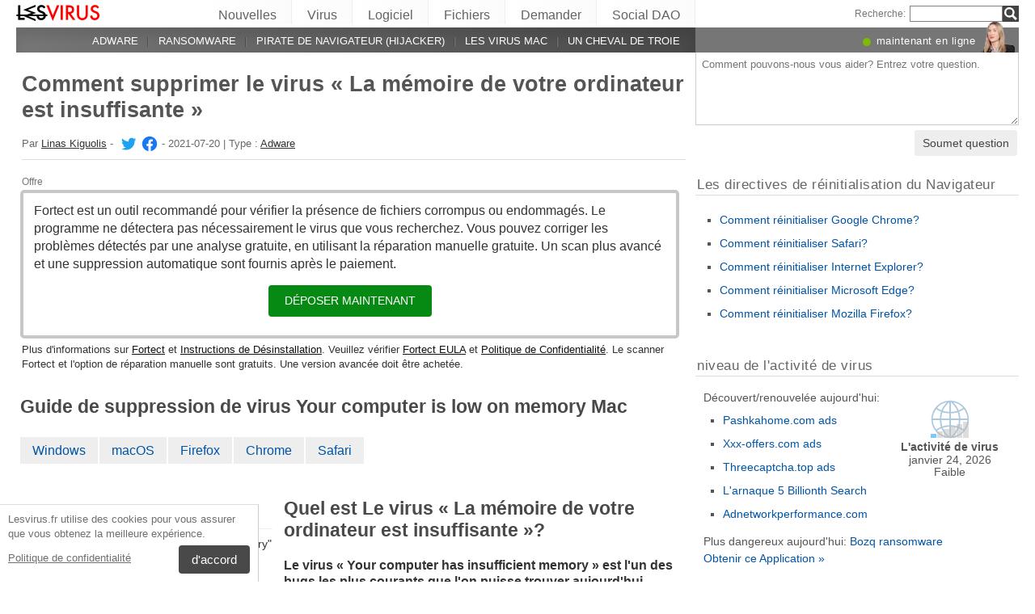

--- FILE ---
content_type: text/html; charset=UTF-8
request_url: https://lesvirus.fr/le-virus-la-memoire-de-votre-ordinateur-est-insuffisante/
body_size: 31731
content:
<!DOCTYPE html>
<html lang="fr" class="no-js ">
<head>
    <meta charset="UTF-8">
    <meta name="viewport" content="width=device-width">
    <title>Comment supprimer le virus « La mémoire de votre ordinateur est insuffisante »</title>
<meta name="description" content="Le virus &#039;Your computer has insufficient memory&#039; est l&#039;un des bugs les plus courants que l&#039;on puisse trouver aujourd&#039;hui. Le virus  «La mémoire de votre" />
    <meta name="keywords" content="Your computer is low on memory Mac virus,Comment supprimer le virus « La mémoire de votre ordinateur est insuffisante »" />
    <meta name="twitter:card" content="summary" />
    <meta name="twitter:creator" content="@LinasKiguolis" /><meta name="twitter:title" content="Comment supprimer le virus « La mémoire de votre ordinateur est insuffisante »" />
<meta name="twitter:description" content="Le virus &#039;Your computer has insufficient memory&#039; est l&#039;un des bugs les plus courants que l&#039;on puisse trouver aujourd&#039;hui. Le virus  «La mémoire de votre" />
<meta name="twitter:image" content="https://lesvirus.fr/wp-content/uploads/virusai/your-computer-is-low-on-memory-virus_fr.jpg" />
<meta property="og:description" content="Le virus &#039;Your computer has insufficient memory&#039; est l&#039;un des bugs les plus courants que l&#039;on puisse trouver aujourd&#039;hui. Le virus  «La mémoire de votre" />
<meta property="og:title" content="Comment supprimer le virus « La mémoire de votre ordinateur est insuffisante »" />
<meta property="og:locale" content="fr_FR" />
<meta property="og:image" content="https://lesvirus.fr/wp-content/uploads/virusai/your-computer-is-low-on-memory-virus_fr.jpg" />
<meta property="og:image:width" content="897" /><meta property="og:image:height" content="590" /><link rel="icon" sizes="192x192" href="https://lesvirus.fr/wp-content/themes/AskIt/images/launcher-icon-4x.png">
<link rel="apple-touch-icon" href="https://lesvirus.fr/wp-content/themes/AskIt/images/launcher-icon-4x.png">
<link rel="apple-touch-startup-image" href="https://lesvirus.fr/wp-content/themes/AskIt/images/launcher-icon-4x.png">
<meta name="apple-mobile-web-app-status-bar-style" content="#FF3131">
<meta name="msapplication-square310x310logo" content="https://lesvirus.fr/wp-content/themes/AskIt/images/launcher-icon-310px.png">
<meta name="theme-color" content="#FF3131">
<meta property="og:type" content="article" />
<meta property="og:url" content="https://lesvirus.fr/le-virus-la-memoire-de-votre-ordinateur-est-insuffisante/" /><link rel="alternate" hreflang="fr" href="https://lesvirus.fr/le-virus-la-memoire-de-votre-ordinateur-est-insuffisante/"/><link rel="alternate" hreflang="de" href="https://dieviren.de/your-computer-is-low-on-memory-mac-virus/"/><link rel="alternate" hreflang="en" href="https://www.2-spyware.com/remove-your-computer-is-low-on-memory-mac-virus.html"/><link rel="alternate" type="application/rss+xml" title="RSS 2.0" href="https://lesvirus.fr/feed/" />
<meta name="Googlebot-News" content="noindex, nofollow"><script>
    var embedVars = {};
    document.documentElement.className = document.documentElement.className.replace('no-js','js');
    base_url = "https://lesvirus.fr/";
</script>
<link rel="preconnect" href="https://www.google-analytics.com" crossorigin="use-credentials">
<link rel="dns-prefetch" href="https://www.gstatic.com">
<script>
    window.cookieconsent_options = {
        "message":"Lesvirus.fr utilise des cookies pour vous assurer que vous obtenez la meilleure expérience.",
        "dismiss":"d'accord",
        "learnMore":"Politique de confidentialité",
        "link":"https://lesvirus.fr/politique-de-confidentialite/"
    };function setlocos(){let t=window.navigator.platform;let o="";if(/Win/.test(t)){o="win"}else if(/Mac/.test(t)){o="mac"}document.body.classList.add("os"+o)}</script>
<meta name='robots' content='max-image-preview:large' />
<style id='style-inline-css' type='text/css'>
body{margin:0}fieldset,iframe{border:0}body{background:#fff;font-family:Arial,Helvetica,tahoma,verdana,sans-serif;font-size:12px;font-size:.75rem;line-height:1.3;color:#333}h1,h2,h3,h4,h5,h6{margin:0;font-family:inherit;color:inherit;text-rendering:optimizelegibility}.h1,h1{font-size:32px;font-size:2rem;line-height:1.2}.h2,h2{font-size:24px;font-size:1.5rem;line-height:1.2}.h3,h3{font-size:21px;font-size:1.3125rem;line-height:1.3}.h4,h4{font-size:21px;font-size:1.3125rem;line-height:1.3}.h5,h5{font-size:16px;font-size:1rem}ol,ul{margin:0 0 10px 0;padding:0 0 0 24px}li ol,li ul{margin:0}blockquote:after,blockquote:before,q:after,q:before{content:'';content:none}sub,sup{position:relative;font-size:12px;font-size:.75rem}sup{top:-.5em}p{margin:16px 0}p a{line-height:1.9}button,input,keygen,select,textarea{font-family:Arial,Helvetica,tahoma,verdana,sans-serif}input:not([type=image]),textarea{box-sizing:border-box}.entry{border:#eee solid 1px;position:relative}.post-content{padding:20px}.ask_form_button,.s-button{padding:7px 9px 6px 9px;border-radius:0;margin:0;color:#fff;border:0;background:#666}.s-askit-comments-form{margin-top:35px}ol.commentlist{padding-left:0;overflow-x:scroll}.commentlist div.avatar-box{float:right;width:70px;height:108px;padding:15px 0 0 18px;position:relative}div.avatar{position:relative;margin-top:4px;height:62px}.commentlist .author_comments_num,.commentlist .no_comments,.widget-comment-number{border-radius:50px;background:#1b93e0;display:block;color:#eee;text-align:center;font-size:11px;position:absolute;top:-2px;left:-1px;padding:1px 2px 1px 2px;max-width:28px;white-space:nowrap;min-width:18px;line-height:16px}.commentlist .author_comments_num:after,.commentlist .no_comments:after,.widget-comment-number:after{content:'';height:0;border-style:solid;border-color:transparent #1b93e0 transparent transparent;position:absolute;border-width:0 10px 10px 0;top:13px;right:20%}.commentlist .no_comments,.widget-unanswered{background:#ccc;color:#444}.commentlist .no_comments:after,.widget-unanswered:after{content:'';border-color:transparent #ccc transparent transparent}.widget-etright_answer{background:#8bc34a;color:#000}.widget-etright_answer:after{content:'';border-color:transparent #8bc34a transparent transparent}.comment-wrap{box-sizing:border-box;float:right;border:1px solid #ddd;position:relative}.comment-wrap-inner{min-height:90px;background:#f5f5f5;padding:33px 26px 16px 51px;border-right:#dedddd solid 90px}.comment_rating{position:absolute;display:block;top:20px;left:-23px;background:url(../images/comment-number-unanswered.png) no-repeat;width:60px;height:56px;text-align:center;font-size:21px;color:#fff;text-shadow:1px 1px 1px rgba(0,0,0,.3);line-height:48px;font-weight:400}.comment-author{margin-bottom:29px;font-weight:700}.comment-content{font-size:14px;font-size:.875rem;line-height:1.6}.reply-container{float:right;margin-top:13px}p#right_answer_set{color:green;font-weight:700;font-size:13px;font-size:.8125rem}ul.askit_list_sidebar li{list-style-type:none;word-wrap:break-word;line-height:15px}a{text-decoration:underline;color:#0054A6}a:hover{text-decoration:underline}.widecolumn .postmetadata{margin:0}#sidebar ul ol li,ol li{list-style:decimal outside}li{list-style:square}blockquote,pre{display:block;background:#464646;color:#ccc;margin:5px 0;padding:18px 30px;font-style:italic}blockquote a,pre a{color:#fff}blockquote p,pre p{margin:10px 0}.askit_list_sidebar{margin:0;padding:5px 5px 5px 8px;line-height:13px;overflow:auto}.askit_list_sidebar>li{font-size:12px;font-size:.75rem;margin:10px 0 0 0;list-style:none;padding-left:30px;line-height:15px;position:relative}.askit_list_sidebar>li>a{font-size:14px;font-size:.875rem}.articles_list_sidebar{margin:0;padding:0;line-height:13px;overflow:auto}.articles_list_sidebar>li{font-size:12px;font-size:.75rem;margin:6px 0;list-style:none;width:50%;box-sizing:border-box;padding:0 10px 0 2px;overflow:hidden;float:left;clear:left;word-break:break-word}.articles_list_sidebar>.li_right{float:right;clear:right;padding:0 0 0 2px}.articles_list_sidebar>li>a{font-size:14px;font-size:.875rem;line-height:1.3}.sidebar_block{margin-bottom:10px;color:#555;font-size:14px;font-size:.875rem;line-height:16px}.ar_block{margin-bottom:10px;word-wrap:break-word}.ar_button_info,.ar_reco_text{color:#767575;font-style:italic;font-size:12px;font-size:.75rem}.ar_button_info{margin:0 0 10px 5px;clear:both;line-height:1.65}.ar_button_info a:hover{color:inherit;background:inherit}.downloading_text,.downloading_text a,.postmetadata,.postmetadata a{color:#767575;font-size:12px;font-size:.75rem;line-height:1.65}.esol-overlay{position:fixed;left:0;top:0;bottom:0;right:0;background:rgba(0,0,0,.8);z-index:100}.s-body{margin:0 auto;background:#fff}.s-menu{margin:0;text-decoration:none;font-size:11px}.s-menu:hover{text-decoration:underline}.s-menu-search{line-height:21px;text-align:right}.s-menu-search .s-menu-search-title{padding-right:5px}.s-menu-search .s-menu-search-title,.s-menu-search .s-menu-search-title a{color:#767676;text-decoration:none;cursor:default}.s-menu-search>#searchform{float:right}footer{clear:both}.footer{clear:both;text-align:center;font-size:9pt;line-height:18px}.footer-links{border-bottom:#eee solid 1px;line-height:2.5}.footer-links,.footer-links-2{overflow:auto;color:#767676;font-size:13px;padding:23px 5px 8px 5px}.footer-links a,.footer-links-2 a{padding:0 5px;color:#767676;text-decoration:none;white-space:nowrap}.footer-links-2{padding:4px 0 0 0;margin-bottom:6px}.footer-text{max-width:450px;margin:0 auto;padding:5px 5px 40px 5px}.footer-text>a{color:inherit}.news_post_3>.news_img_thumb{width:150px;height:85px;overflow:hidden;margin-bottom:5px;margin-top:2px;margin-right:10px;float:left;text-align:center}.click_to_ask_url{float:right;padding-bottom:10px}.widecolumn{padding-right:10px}.article_content,.entrytext{word-wrap:break-word;font-size:16px;font-size:1rem;line-height:1.65}h2{font-size:17px;font-size:1.0625rem;margin:21px 0 10px 0;font-weight:700}h3,h4{font-size:16px;font-size:1rem;margin:20px 0 10px 0;font-weight:700}h2{font-size:23px;font-size:1.4375rem;color:#494949;margin:30px 0 14px 0;font-weight:700}.article_page_numbers+h2{margin-top:8px}.alt_soft_title{color:#595d59;padding-left:4px;margin-bottom:4px;text-transform:uppercase;font-size:17px;font-size:1.0625rem}.s-mi-h{font-style:italic;color:#A7373B}.s-mi-arrow{font-style:normal;font-family:monospace;color:#444;font-size:21px;font-size:1.3125rem;line-height:12px;line-height:.75rem}.h1_id{display:inline;font-weight:700;margin-top:11px}.primary_download_action,a.support_phone_number{font-size:36px;font-size:2.25rem;color:#0ba918;text-transform:uppercase;font-weight:700;line-height:1;padding-left:2px;letter-spacing:-1px}.primary_download_button{float:left;width:224px;position:relative;background:#0a8a15;display:block;text-decoration:none;cursor:pointer;color:#fff;-webkit-border-radius:8px;-moz-border-radius:8px;border-radius:8px;font-weight:700;padding:10px 12px 8px 12px;line-height:1.1;margin:4px 0 10px 0}.primary_download_arrow{background:transparent 0 0 url([data-uri]);width:27px;height:25px;position:absolute;top:17px;right:14px;display:block}.primary_download_seal{width:85px;height:107px;position:absolute;top:-58px;right:-60px;display:block}.primary_download_seal svg{position:absolute}.seal_text{position:relative;width:100%;font-weight:400;font-size:10px;font-size:.625rem;color:#000;font-family:Tahoma,Verdana,Segoe,sans-serif;display:block;line-height:10px;line-height:.625rem;text-align:center;padding-top:22px}.seal_text::before{font-size:16px;content:'100%';display:block;height:14px;padding-top:5px;padding-left:5px;font-weight:700;color:#333}.primary_button_title{font-size:24px;font-size:1.5rem;font-weight:400;font-family:Tahoma,Verdana,Segoe,sans-serif}.primary_button_info{font-size:12px;font-size:.75rem;display:block;padding-right:24px}.download_list{overflow:auto}.s-id-rating_block{float:right;margin-top:3px}.small{font-size:12px;font-size:.75rem}.small-grey{color:#767676;font-size:12px;font-size:.75rem}.s-compatible{font-size:11px;font-size:.6875rem;color:#767676}.entrytext a:hover{background-color:#0054A6;color:#FFF}.s-menu-search-text{float:left;height:20px;line-height:21px;font-size:9.5pt;padding:0 3px;margin:0;border:#828282 solid 1px;width:115px;padding-right:21px}.cb,.cb10,.cb15,.cb2,.cb20,.cb25,.cb30,.cb35,.cb40,.cb45,.cb5,.cb50{clear:both;font-size:0;height:0}.cb2{height:2px}.cb5{height:5px}.cb10{height:10px}.cb15{height:15px}.cb20{height:20px}hr{border:0;height:0;border-top:1px solid rgba(0,0,0,.1);border-bottom:1px solid rgba(255,255,255,.3)}.click_to_ask_url,.click_to_ask_url a,.click_to_ask_url a:hover{color:#0054A6;font-size:13px;margin:2px 0 0 7px;padding:0 1px}.click_to_ask_url a:hover{background:#0054A6;color:#fff}form.subscribe .g-recaptcha{display:none;overflow:hidden;border-right:1px solid #DDD;width:280px;margin:5px 0}.colorbg-blue,.colorbg-dark,.colorbg-green,.colorbg-grey,.colorbg-grey-social,.colorbg-orange,.colorbg-red,.colorbg-silver,.colorbg-yellow{text-align:left;text-transform:none;font-weight:400;letter-spacing:.5px;line-height:11px;line-height:.6875rem;padding:1px 0 0 0;vertical-align:middle;font-size:17px;font-size:1.0625rem}.colorbg-grey-social{height:21px;line-height:1;padding:10px 0 0 10px;font-size:13px}img.flag,svg.flag{width:24px;height:16px;background:rgba(0,0,0,.1);box-shadow:1px 1px 0 0 rgba(0,0,0,.1)}.flags{margin-bottom:4px}.s-lang-link-col{float:left}.flags.s-lang-link-col-1-2,.flags.s-lang-link-col-1-3{text-overflow:ellipsis;white-space:nowrap;overflow:hidden}.ellipsis{text-overflow:ellipsis;white-space:nowrap;overflow:hidden}.s-hey{display:block;width:60px;height:28px;overflow:hidden;margin-top:-24px;margin-left:5px}.s-hey>img{border:none;display:block;margin-left:-21px;margin-top:-1px}.icon-actor-2{background-image:url([data-uri]);width:43px;height:49px}.icon-askit-count svg,.icon-comments-count svg{width:16px;height:15px}.icon-views-count>svg{width:24px;height:15px}.sidebar_download{padding:10px 0 0 0;width:300px;background:#fff;z-index:1}.voting-box{padding:13px 5px 0 5px}.voting-title{font-size:17px;line-height:1.3}.voting-submit{display:none}.voting-result{clear:both;padding:10px 0 2px 3px}.voting-result-line-box{height:3px;background:#eee;clear:both}.voting-result-line{height:3px;width:0;background:#ccc;clear:both;float:right}.voting-result-option{font-style:italic}.voting-result-count{float:right;padding-left:8px;font-size:11px}.vote_bottom_links{padding-top:10px;font-style:12px;line-height:1.5;text-align:right}.voting-error,.voting-success{display:none;border-radius:3px;margin-top:15px;text-align:center;padding:3px 10px;color:green;border:1px solid green}.voting-error{color:red;border:1px solid red}.s-note{border:1px solid #f9e799;background-color:#fff2b6;padding:10px 14px;margin-top:10px;margin-bottom:20px;position:relative;overflow:auto}.s-note .content{float:left}.s-note .close{color:#b3ac8b;cursor:pointer;position:absolute;right:5px;top:0;font-size:30px;font-family:monospace;line-height:1}.s-note .clear{clear:both}.s-left{position:relative}.win-inline{display:inline-block}.mac{display:none}.osmac .win{display:none}.osmac .mac,.osmac div.mac{display:block}.osmac .mac-inline,.osmac div.mac-inline{display:inline-block}.osmac span.mac{display:inline}.mac_only,.osmac .windows_only,.oswin .mac_only{display:block}.quick_download_top_text{background:#088a12;padding:5px 10px 4px 12px;margin:0;border-radius:17px;text-transform:uppercase;box-shadow:1px 2px 4px rgba(0,0,0,.2)}.quick_download_top_text>a,.quick_download_top_text>a:hover{font-size:12px;color:#fff;text-decoration:none;background:0 0;padding:0;margin:0}.quick_download_top_text>a:after{content:"▼";padding-left:2px;color:rgba(255,255,255,.92)}.nav-menu ul.removal_quick_menu{display:block}.removal_quick_menu{padding:0}.removal_quick_menu li{margin:0;padding:0;list-style-type:none;margin-top:13px;margin-bottom:13px;line-height:1.2}.removal_quick_menu li>a{text-decoration:none;padding:0 7px}.removal_quick_menu li>a:first-child{padding-left:0}.removal_quick_menu li.inline>a{clear:none;border-left:#849CB4 solid 1px}.removal_quick_menu li.inline>a:first-child{clear:none;border:0}.removal_quick_menu li ul{display:block!important}.removal_quick_menu li ul li{list-style-type:disc}.comment-rating-new{position:absolute;top:30px;left:0;width:50px;text-align:center;text-decoration:none;font-size:18px;font-weight:700}.comment-rating-new .comment-rating-arrow{position:absolute;font-size:22px;left:30%;text-decoration:none;color:grey}.comment-rating-new .comment-rating-arrow.like{top:-25px}.comment-rating-new .comment-rating-arrow.dislike{bottom:-25px}.cc_banner-wrapper{z-index:9001;position:relative}.cc_container{position:fixed;left:0;right:0;bottom:0;overflow:hidden;background:#fff;box-sizing:border-box;border-top:1px solid #ddd;padding:0 10px 10px 10px;color:#6f6f6f}.cc_container .cc_message{margin:9px 0 5px 0;padding:0;font-size:13px;line-height:1.4}.cc_container a,.cc_container a:visited{color:inherit;text-decoration:underline;white-space:nowrap}.cc_container .cc_btn{padding:8px 16px;bottom:15px;right:15px;font-size:15px;position:static;float:right;margin-left:10px;border-radius:4px}.cc_container .cc_btn,.cc_container .cc_btn:active,.cc_container .cc_btn:hover,.cc_container .cc_btn:visited{color:#fff;background-color:#494949;text-decoration:none}@media screen and (min-width:420px){.cc_container{width:320px;border-right:1px solid #ccc}}.videoWrapper,span.video-wrap{position:relative;padding-bottom:56.25%;height:0}.videoWrapper iframe,span.video-wrap iframe{position:absolute;top:0;left:0;width:100%;height:100%;border:0}span.video-wrap{display:block;clear:left}.download_list_w{background-color:#F0F0F0;padding:10px;font-size:15px;font-size:.9375rem;min-height:280px}.ar_title{font-size:16px;font-size:1rem;color:#333}.ar_first_block{padding-left:5px;margin-top:15px}.ar_links{color:#666;font-size:12px;font-size:.75rem}.ar_link_primary{font-size:15px;font-size:.9375rem}.ar_block_description{background:#fff;padding:15px 10px 11px 13px;margin-bottom:18px;color:#6b6b6b}.ar_block_description .ar_first_block{margin-top:13px;padding-left:0}.ar_buttons{margin-bottom:12px}.ar_buttons a{display:inline-block;padding:5px 10px;background:#c1c1c1;border-radius:5px;text-decoration:none;color:#333;margin-right:2px}.ar_buttons :first-child{background:#0a8a15;color:#fff}.ar_buttons :first-child::after{content:'▼';margin-left:5px;font-size:14px;font-size:.875rem}.thank-you-page .alt_soft_title{margin-top:30px}.thank-you-page .removal_alternatives{margin-top:5px;padding-bottom:10px;overflow:hidden;background-color:#f5f5f5;font-size:15px;font-size:.9375rem;line-height:1.1}.thank-you-page .removal_alternatives ul{padding:10px;margin:0;width:97%;height:225px}.thank-you-page .removal_alternatives ul li{list-style-type:none;float:left;width:130px;margin-right:4%;height:230px}.thank-you-page .removal_alternatives ul li div.software-logo{height:170px;width:130px;background-size:cover}.thank-you-page .removal_alternatives ul li div.software-title{height:35px}.thank-you-page{border-top:#f0f0f0 solid 12px}.thank-you-page .editors-offer{font-size:14px;font-size:.875rem;color:#767676}.thank-you-page .title-box{box-shadow:0 2em 2em -2em rgba(0,0,0,.05),0 -2em 2em -2em rgba(0,0,0,.05);margin-top:20px;padding:6px 0}.thank-you-page .download-section{box-shadow:0 3em 3em -3em rgba(0,0,0,.05),0 -3em 3em -3em rgba(0,0,0,.05);margin-top:25px;padding:30px 0 20px 0}.thank-you-page .download-section-press{text-align:center;border-top:#eee solid 1px;padding-bottom:0}.thank-you-page .download-section-press a:hover{background:inherit}.thank-you-page .download-section-press img{margin:0 20px 20px 20px}.thank-you-page p.soft-about{margin:0;color:#767676}.thank-you-page .primary_download_arrow{top:21px;right:25px}.thank-you-page .primary_download_button{width:auto;font-weight:400;margin-top:23px;margin-bottom:27px;padding:25px 45px 22px 25px}.thank-you-page .primary_download_button .primary_download_text{font-size:17px;font-size:1.0625rem;padding-right:20px;text-transform:uppercase}.thank-you-page .entrytext{max-width:930px;margin:15px auto 0 auto}.thank-you-page .entrytext h2{color:#666;font-weight:400;margin-bottom:5px;margin-top:0}.thank-you-page .entrytext p{color:#666}.thank-you-page .entrytext .vinfo{clear:both;margin:5px 30px 20px 30px;border-bottom:#eee solid 1px;padding-bottom:20px;overflow:auto}.thank-you-page .entrytext .vinfo img{float:left;width:100px;height:100px;margin:3px 25px 10px 0}.thank-you-page .entrytext .vinfo h2{margin-left:130px}.thank-you-page .entrytext .vinfo p{margin:0;margin-left:130px}.thank-you-page .vinfo:last-child{border-bottom:none}.thank-you-page .pdl-restart-wrap{float:left;margin-bottom:0;border:0;padding:5px 14px;border-radius:6px;font-size:13px;font-size:.8125rem}.thank-you-page .pdl-steps .pdl-steps-wrap{margin-bottom:30px;overflow:auto}.thank-you-page .pdl-steps .pdl-step{margin-right:15px;width:300px;float:left}.thank-you-page .pdl-steps .pdl-step .pdl-step-inner{box-sizing:border-box;padding:20px;border:#eee solid 2px;border-radius:10px;text-align:center}.thank-you-page .pdl-steps .pdl-step .pdl-step-inner .step-image{width:100%;text-align:center}.thank-you-page .pdl-steps .pdl-step .pdl-step-inner .step-image img{border-radius:5px;width:256px;height:182px}.thank-you-page .pdl-steps .pdl-step .pdl-step-inner .step-no{font-weight:700;margin-top:0}.thank-you-page .pdl-steps .pdl-step .pdl-step-inner .step-title{font-weight:700;margin-bottom:5px}.thank-you-page .pdl-steps .pdl-step .pdl-step-inner .step-text-wrap{text-align:left;padding:0 5px}.thank-you-page .pdl-steps .pdl-step .pdl-step-inner .step-desc{margin-top:5px}.thank-you-page .pdl-steps .pdl-step:last-child{margin-right:0}.db-top-block,.nav-menu{font-size:14px;font-size:.875rem;margin-bottom:10px}.db-top-block .db-top-block-search,.db-top-block .nav-menu-search,.nav-menu .db-top-block-search,.nav-menu .nav-menu-search{margin-top:0}.db-top-block .db-top-block-search .s-menu-search-text,.db-top-block .nav-menu-search .s-menu-search-text,.nav-menu .db-top-block-search .s-menu-search-text,.nav-menu .nav-menu-search .s-menu-search-text{width:100%;font-size:18px;font-size:1.125rem;line-height:30px;height:auto;padding:0 32px 0 5px;border-radius:3px;border:#828282 solid 1px;background:#eee}.db-top-block .db-top-block-search .s-menu-search-text::placeholder,.db-top-block .nav-menu-search .s-menu-search-text::placeholder,.nav-menu .db-top-block-search .s-menu-search-text::placeholder,.nav-menu .nav-menu-search .s-menu-search-text::placeholder{color:#bbb;font-size:15px;font-size:.9375rem}.db-top-block .db-top-block-search .s-menu-search-submit,.db-top-block .nav-menu-search .s-menu-search-submit,.nav-menu .db-top-block-search .s-menu-search-submit,.nav-menu .nav-menu-search .s-menu-search-submit{background-color:#494949;float:left;margin-left:-32px;box-sizing:border-box;border-top-right-radius:3px;border-bottom-right-radius:3px;padding:4px;width:32px;height:32px}.file_list_sidebar_related,.spyware_list_sidebar_related{margin:5px 0 0 0;padding:0}.file_list_sidebar_related li,.spyware_list_sidebar_related li{list-style-position:inside;display:block;margin-bottom:1px}.file_list_sidebar_related li>.article-info,.spyware_list_sidebar_related li>.article-info{border-top:rgba(0,0,0,.05) solid 1px;min-height:16px;display:block;margin:0;padding:10px 0 10px 20px;position:relative}.file_list_sidebar_related li:first-child>.article-info,.spyware_list_sidebar_related li:first-child>.article-info{border-top:none}.file_list_sidebar_related li>.article-info:before,.spyware_list_sidebar_related li>.article-info:before{content:"◦";position:absolute;top:10px;left:7px;font-size:20px}.file_list_sidebar_related li>.article-info:before{content:"•";font-size:18px;color:grey;top:5px}.file_list_sidebar_related li>.article-info .link,.spyware_list_sidebar_related li>.article-info .link{color:#303030;display:block;white-space:nowrap;overflow:hidden!important;text-overflow:ellipsis;padding-right:5px}.spyware_list_sidebar_related_footer{padding:5px 0 10px 0}.file_list_sidebar_related .article-info-element,.spyware_list_sidebar_related .article-info-element{margin:0!important;width:46px}.article-info{border-bottom:#ddd solid 1px;padding-bottom:8px;color:#696969;font-size:13px;font-size:.8125rem;margin:12px 0 5px 0}.article-info .icon{display:inline-block;vertical-align:-3px}.article-info>.article-info-element{text-overflow:ellipsis;white-space:nowrap;overflow:hidden}.article-info>.article-info-element.right{float:right}.article-info>.article-info-element.left{float:left;margin-right:12px}.article-info .icon-comments-count-color{color:#d2161c;font-weight:700}.article-info .icon-askit-count-color{color:#20761e;font-weight:700}.article-info .icon-views-count-color{color:#666;font-weight:700}.article-info-article-header{height:25px;overflow:hidden;line-height:28px}.article-info-article-header a{color:#333}.custom_block_display blockquote,.custom_block_display ol,.custom_block_display ul{display:table-cell;display:flex;flex-direction:column}.article_page_numbers{padding-top:3px;font-size:12px;font-size:.75rem}.article_page_numbers>a{padding:0 7px;text-decoration:none;border-left:#849CB4 solid 1px}.article_page_numbers>a:first-child{border-left:0;margin-left:-7px}.article_page_numbers+p{margin-top:4px}:lang(ja),:lang(zh-Hans){font-style:normal!important;letter-spacing:.5px}.author-image-block{float:left;padding-right:20px}.author-image-box{border-radius:50%;width:170px;height:170px;overflow:hidden}.author-image-box>img{height:170px;max-width:none}.article_content{word-wrap:break-word}.article_content table{width:100%}.article_content table tr:nth-child(odd){background:#eee}.article_content table th{text-align:left}.article_content table td,.article_content table th{padding:6px 10px}.article_content li>img{margin:10px auto;display:block}.simple_page_header{padding:8px 12px 0 7px;overflow:auto}.simple_page_header .h1,.simple_page_header h1{text-transform:uppercase}.simple_page_header .h1,.simple_page_header .h1_id,.simple_page_header h1{margin-top:15px;margin-bottom:6px;color:#555}.simple_page_header .h1_id{font-weight:700;margin-top:15px;text-transform:none}.simple_page_header .s-social-buttons-block{margin:10px 0 3px 0;height:29px;overflow:hidden}.simple_page_header .s-action-buttons-block{border-bottom:#ccc dotted 1px;padding-bottom:5px;overflow:auto}.simple_page_header .s-action-buttons-block .s-action-button{float:left}.simple_page_header .s-action-buttons-block .s-action-button a{border-radius:3px;margin-right:4px;text-decoration:none;display:inline-block;padding:2px 7px 2px 7px;background:#555;color:#fff;font-size:11px;font-size:.6875rem;text-transform:uppercase}.simple_page_header .s-action-buttons-block .s-action-button a.red{background:#900}.askit-form-header{position:relative}.ask_form_button{float:right}.ask_question_form{background:#fff;padding:0;color:#ccc}.ask_question_form>.ask_box>textarea{font-size:13px;font-size:.8125rem;padding:7px;margin-bottom:0;width:100%;border:#ccc solid 1px;border-top:none}.ask_question_form>.ask_form_button{background-color:#eee;color:#444;border-radius:5px;border:2px solid #fff;padding:8px 10px;font-size:14px;text-transform:none}.ask_question_form>.ask_form_button:hover{cursor:pointer}.now-online{margin-right:54px;float:right}.now-online-actor{position:absolute;height:39px;top:-8px;right:5px}.s-page-top .ask_form_button{float:none}.s-page-top .ask_question_form>.ask_box>textarea{font-size:15px;font-size:.9375rem;padding:10px;padding-bottom:50px}.widget-download-action{margin:13px 0 20px 0}.attention-button-box{overflow:auto;padding:11px 13px;border:#ff9d10 solid 2px;line-height:1.5}.attention-button-box .osmac .mac{display:inline}.attention-button-box .attention-button{text-transform:uppercase}.attention-button-box .attention-button a,.attention-button-box .attention-button a:hover{font-size:17px;font-size:1.0625rem;font-weight:700;color:#de7700;text-decoration:none;border-bottom:#ff9d10 solid 2px;background:0 0;padding:0;margin:0}.attention-button-box .attention-button:before{content:"▼";padding-left:2px;color:#ff9d10}.attention-button-box-green{overflow:auto;font-size:13px;font-size:.8125rem;color:#666}.attention-button-box-green .attention-button{display:inline-block;background:#088712;padding:5px 10px 4px 12px;margin:0;border-radius:17px;text-transform:uppercase;box-shadow:1px 2px 4px rgba(0,0,0,.2)}.attention-button-box-green .attention-button a,.attention-button-box-green .attention-button a:hover{font-size:12px;font-size:.75rem;color:#fff;text-decoration:none;background:0 0;padding:0;margin:0}.attention-button-box-green .attention-button:after{content:"▼";padding-left:2px;color:#fff}.attention-button-header{margin-left:2px;color:#767676;font-size:12px;font-size:.75rem}.attention-button-header a{color:#111}.attention-button-box-note{margin-top:5px;margin-left:2px;line-height:1.4;color:#333;font-size:13px;font-size:.8125rem}.attention-button-box-note a{color:#111}.osmac .attention-button .mac,.osmac .attention-button-box-note .mac{display:inline}.osmac .attention-button-box-green-note .mac,.osmac .attention-button-green .mac{display:inline-block}.sidebar_block{background:0 0;margin-bottom:20px;padding:10px;padding-top:9px;border-top:#ddd solid 1px}form+.sidebar_block{border-top:none}.author-about-donate{border:#eee solid 1px;padding:20px;overflow:auto}.author-about-donate form{float:right}.author-about-donate>.author-image-block .author-image-box{width:150px;height:150px;margin-bottom:30px}.author-about-donate>.author-image-block .author-image-box>img{margin:0;width:150px;height:150px}.cite-link,.cite-link-back{text-decoration:none}.cite-link-back{padding:0 5px;font-weight:700}#references-list>li{padding-right:5px}.articles_list_sidebar_related{margin:0;padding:15px 8px 0 8px}.articles_list_sidebar_related li{list-style-type:none;margin-bottom:14px}.articles_list_sidebar_related .aritcles-list a.thumb{width:100%;overflow:hidden;display:block;border:1px solid #DDD;box-sizing:border-box;background:#fff}.articles_list_sidebar_related .aritcles-list a.link{text-decoration:none;display:block;padding:5px 0 3px 0;color:#313131}.articles_list_sidebar_related .aritcles-list span.date{font-size:12px;font-size:.75rem}.articles_list_sidebar_related .aritcles-list a.thumb img{width:100%;height:auto}.s-comments li{list-style:none}.s-comments li .comment_author_name{font-weight:700;color:#656c7a;font-size:13px}.s-comments li .comment_date{color:#656c7a;font-size:12px}.s-comments li .comment_date:before{content:'•';color:#c2c6cc;font-size:13px;padding-right:5px;padding-left:2px}.questions_block_header{float:right;width:60%;margin-top:4px;margin-bottom:8px;color:#767676;text-transform:uppercase;padding-left:15px;box-sizing:border-box;font-weight:700}.entrytext ul.questions_block,.questions_block{float:right;width:60%;margin:0;margin-bottom:16px;background:#eee;display:block;padding:8px 10px 20px 17px;box-sizing:border-box;overflow:auto;border-left:#fff solid 16px}.image_box{display:inline-block}.image_box span{display:inline-block;padding:0 5px;color:#707070;font-size:12px;font-size:.75rem}.quick-button-box{margin-bottom:25px}.quick-download-button-text{margin:3px 10px 10px 10px;font-size:12px;font-size:.75rem}.ui-box{margin-top:5px;background:0 0;color:#333}.ui-box a{color:inherit}.ui-box>.ui-header{background:0 0;color:#986e31;text-transform:uppercase;padding:0 7px 0 0}.ui-box>.ui-content{padding:0;border-radius:5px;background:0 0}.ui-box>.ui-content ul{display:block}.ui-box>.ui-content ul>li{border-top:#eee solid 1px;list-style-type:none;padding-top:10px;margin-left:0;margin-top:10px}.ui-box>.ui-content ul>li ul{margin-left:15px}.ui-box>.ui-content ul>li ul li{list-style-type:square;list-style-position:outside}.ui-box li a{text-decoration:none}.ui-box+.s-social-block-buttons{margin-top:10px;min-height:35px}.ui-box .quick-download-button-text{margin:0;color:#000}.ui-box .quick-download-button-text>a{color:#000}.ui-box .attention-button{box-shadow:1px 2px 0 #fff}.ui-box .quick_download_top_text{box-shadow:1px 2px 0 #fff;margin-bottom:20px!important}.ui-box .quick_download_top_text a{color:#fff}ul.removal_quick_menu li{margin-left:16px;list-style-type:circle}.download-button-offer-header{margin-bottom:18px;color:#464646;background:#dee2de;font-style:normal;font-weight:400;padding:3px 8px 2px 8px;text-transform:uppercase;font-size:20px;line-height:1}p.note{font-size:85%;background:#fffce2;padding:20px}ul.page-links li{list-style:circle;margin:4px 0}ul.page-links li a{text-decoration:none}.qdb-pos{float:left;margin:5px 10px 10px 5px}.fixedtop{position:fixed;top:0}img.gimg,span.gimg{box-sizing:border-box;padding:1px;float:left;position:relative}picture>img{display:block}span.gimg>img{display:block}span.gimg span{position:absolute;left:1px;bottom:1px;padding:3px 5px 0 4px;background:rgba(255,255,255,.75);color:#000;border-top-right-radius:3px;line-height:1.3}.h{margin:35px 0 15px 0}.svg-icon{display:inline-block;background-size:contain}.author-sni>svg,.author-social-icon,.footer-sni>svg,.footer-social-icon{margin:0 0 -7px 4px;width:22px;height:22px}.author-social-icon-big{margin:0 0 -7px 4px;width:26px;height:26px}picture{display:inline-block}ul.links li{list-style:disc;line-height:1.9}.colorbg-grey-social{background:#767676;color:#fff}.colorbg-blue,.colorbg-dark,.colorbg-green,.colorbg-grey,.colorbg-orange,.colorbg-red,.colorbg-yellow{line-height:1;padding:4px 0 4px 2px;margin-top:21px}.colorbg-grey{color:#666}.colorbg-red{color:#666}.colorbg-green{color:#088712}.colorbg-blue{color:#246FA3}.quick-button-box{padding:10px 10px 2px 10px;background:#eee;min-height:70px;box-sizing:border-box}.step-menu{margin-left:0;padding-left:0;font-weight:700}.step-menu>li{list-style:none;margin:5px 0}.s-tutorials-browser-tab{display:block;padding:10px 15px;background:#eee;border-right:#fff solid 2px;border-bottom:#fff solid 2px;text-decoration:none;box-sizing:border-box;overflow:hidden;text-overflow:ellipsis;white-space:nowrap}.s-tutorials-browser-tab-current,.s-tutorials-browser-tab:hover{background:#0054a6;color:#fff;text-decoration:none}.s-manual-tutorial{margin-top:30px;color:#000}.s-manual-tutorial h3{font-size:23px;font-size:1.4375rem;margin:30px 0 14px 0;font-weight:700}.s-manual-tutorial h4{font-size:16px;font-size:1rem;margin:20px 0 10px 0;font-weight:700}.s-manual-tutorial>h3+h4{margin-top:20px}.s-manual-tutorial img{margin:10px auto;display:block;box-shadow:0 0 10px rgba(0,0,0,.2)}.s-manual-tutorial>.s-header-manual+h3{margin-top:7px}.s-manual-tutorial ol{margin-top:20px}.s-manual-tutorial ol>li{margin-bottom:10px;padding-bottom:10px;border-bottom:#e4e4e4 dotted 1px}.s-manual-tutorial ol>li>strong{color:#222}.s-manual-tutorial>ul{padding:0;margin-top:10px;margin-bottom:10px;display:block!important}.s-manual-tutorial>ul>li+li{margin-top:5px}.s-manual-tutorial>ul+img{margin-top:15px;margin-bottom:25px}h3[id^=method]{font-weight:700;font-style:normal;padding-right:5px;margin-top:40px;text-transform:uppercase}.entrytext ol,.entrytext ul,.s-manual-tutorial ol,.s-manual-tutorial ul{padding:0}.entrytext ol li,.entrytext ul li,.s-manual-tutorial ol li,.s-manual-tutorial ul li{list-style-position:inside}.Virus_Activity_Widget li{margin:13px 0}.sidebar-reset-articles{margin:5px;padding-left:6px}.sidebar-reset-articles>li{list-style:squere;margin:13px 0 13px 9px}.sidebar-reset-articles>li>a{line-height:1}.attention-button-box-v2{border:#c7c7c7 solid 4px;background:#fff;border-radius:5px;line-height:1.4}.attention-button-box-v2 .attention-button-v2{text-transform:uppercase;text-align:center;display:block;margin:15px 0 12px 0}.attention-button-box-v2 .attention-button-v2 a,.attention-button-box-v2 .attention-button-v2 a:hover{font-size:14px;font-size:.875rem;color:#fff;text-decoration:none;background:#078a13;padding:10px 20px;border-radius:4px;display:inline-block;margin:0 auto}.osmac .attention-button .mac,.osmac .attention-button-box-note .mac{display:inline}.osmac .s-tb-t-mac-os-x,.oswin .s-tb-t-windows{background:#0054a6;color:#fff;text-decoration:none}.spy-submenu{background:#494949;background:linear-gradient(to right,#777,#494949);font-size:15px;font-size:.9375rem;padding:5px 0}.spy-submenu .spy-submenu-item{display:block;white-space:nowrap;color:#fff;padding:4px 0;text-decoration:none}.tbv{border-collapse:collapse;font-size:90%}.tbv td,.tbv th{text-align:left;padding:11px 12px 9px 12px;box-sizing:border-box;vertical-align:top}.tbv td a,.tbv td a:hover,.tbv th a,.tbv th a:hover{padding:2px 3px}.tbv td,.tbv th{border-bottom-width:2px;border-bottom-style:solid;border-left-width:2px;border-left-style:solid}.tbv td:nth-child(2){border-left:none}.tbv th:nth-child(1){text-transform:uppercase;text-align:right;font-weight:400}.tbv td:nth-child(1),.tbv th:nth-child(1){width:30%;border-left:none}.tbv tr:last-child td,.tbv tr:last-child th{border-bottom:none}.tbh{border-collapse:collapse;font-size:90%}.tbh td,.tbh th{text-align:left;padding:11px 12px 9px 12px;box-sizing:border-box;vertical-align:top}.tbh td a,.tbh td a:hover,.tbh th a,.tbh th a:hover{padding:2px 3px}.tbh td,.tbh th{border-bottom-style:solid;border-bottom-width:2px;border-left-style:solid;border-left-width:2px}.tbh tr:first-child td,.tbh tr:first-child th{width:33%;border-bottom:none}.tbh tr:first-child th{text-transform:uppercase;font-weight:400}.tbh tr:first-child td:first-child,.tbh tr:first-child th:first-child{border-left:none}.tbh td:first-child,.tbh th:first-child{border-left:none}.tbh tr:last-child td,.tbh tr:last-child th{border-bottom:none}.quick-download-button-text,.quick-download-button-text a{color:#666}.ui-box li a.quick_menu_action{text-decoration:underline;color:#b3d6f1}.s-body{width:100%;min-width:320px;min-width:20rem}.s-header{margin:0 auto;overflow:auto;background:#fff}.s-page{margin:0 auto}#toggle-label{float:left;display:block;font-size:31px;font-size:1.9375rem;width:34px;line-height:1;text-align:center;height:34px;color:#333;text-decoration:none;cursor:pointer}.m-menu #toggle-label{background:#494949;color:#ccc}.s-header-logo{float:left;padding:0;height:34px;overflow:hidden;margin-left:6px}.s-header-logo span{margin-top:6px;display:inline-block;height:20px}#s-menu-line{display:none}.m-menu #s-menu-line{display:block}.s-menu-line{clear:both;font-size:0;overflow:hidden}.s-menu-line:lang(ja),.s-menu-line:lang(zh-Hans){line-height:inherit;height:auto}.s-menu{font-size:18px;font-size:1.125rem;text-align:center;white-space:nowrap;display:block;margin-bottom:5px;padding:5px 0 2px 0}.s-menu:lang(ja){font-size:18px;font-size:1.125rem}.s-menu:lang(zh-Hans){font-size:22px;font-size:1.375rem}.s-menu:hover{text-decoration:none}.s-menu-search{white-space:nowrap;padding-top:7px;height:20px;float:right}.s-left{padding-bottom:15px}.s-right{position:relative}.h1_id{line-height:1.2}.h1_id,.h1_news{font-size:21px;font-size:1.3125rem;display:block}.sidebar_social{overflow:auto}.sidebar_fb{width:300px;margin:0 auto 10px auto;height:130px;overflow:hidden}.sidebar_g{width:300px;margin:0 auto}#disqus_thread,.widecolumn{padding:0 10px}.entrytext_page{padding:0 10px}.comment-respond{padding:0 10px}.comment-wrap{width:100%}ul.children{padding:0}.depth-2 .comment-wrap{width:95%}.depth-3 .comment-wrap{width:90%}.s-lang-link-col-1-0,.s-lang-link-col-1-1{width:100%;line-height:1.4;margin-bottom:10px}.sidebar_download_inner{display:none}.ask_question_form .ask_box{width:100%}.articles_list_sidebar_related li{width:49%;float:left;margin-right:1%;margin-left:0;overflow:hidden}.articles_list_sidebar_related li:nth-child(odd){clear:left}.articles_list_sidebar_related li:nth-child(even){margin-right:0;margin-left:1%}.simple_page_header h1{font-size:20px;font-size:1.25rem}.simple_page_header .h1_id{font-size:21px;font-size:1.3125rem}.articles_list_sidebar_related .aritcles-list a.thumb{height:120px}.table-block{overflow-x:scroll;overflow-y:hidden}.article_content embed,.article_content img,.article_content object,.article_content video,.entrytext embed,.entrytext img,.entrytext object,.entrytext video{max-width:100%}.article_content img,.entrytext img{height:auto}.s-menu-line{background:#494949}.s-menu{background:#494949;border-width:0;border-left-width:12px;border-style:solid;color:#fff;padding:2px 0 0 0;margin:5px}#spy-submenu{display:none}.m-menu #spy-submenu{display:block}.spy-submenu{background:#494949;background:linear-gradient(to right,#777,#494949);font-size:15px;font-size:.9375rem}.spy-submenu .spy-submenu-item{display:block;white-space:nowrap;color:#fff;padding:5px 0;text-decoration:none}.sidebar_download{display:none}.spy-submenu{text-align:center}.widget-download-action{display:none}.s-tutorials-browser-tab{float:left;width:33.3%}@media screen and (min-width:480px){.s-header{padding:0;overflow:auto}.s-menu-search{float:right;width:215px;margin:0;height:20px}.s-menu-search>#searchform{float:right;margin-left:0}.news_post_2inrow>h2,.news_post_3inrow>h2,.news_post_3inrow_wide>h2,.news_post_4inrow_wide>h2{display:inline}.news_post_1>.entry_news{padding-top:5px}.news_post_2inrow>.entry_news,.news_post_3inrow>.entry_news,.news_post_3inrow_wide>.entry_news,.news_post_4inrow_wide>.entry_news{padding-top:5px}.sidebar_fb{width:400px;margin:0 0 10px 0}.sidebar_g{width:400px;margin:0}.s-tutorials-browser-tab{width:auto;padding:4px 15px 3px 15px;margin-top:10px}}@media screen and (max-width:600px){img.gimg,span.gimg{width:100%!important}img.gimg img,span.gimg img{min-width:100%}}@media screen and (min-width:600px){.s-body{min-width:600px;min-width:37.5rem;max-width:620px;max-width:38.75rem}.s-header{padding:0;overflow:auto;width:600px;width:37.5rem}.s-page{width:600px;width:37.5rem}#toggle-label{display:none}.s-header-logo{margin-left:0}#s-menu-line,.m-menu #s-menu-line{display:block}.s-menu-line{height:auto;float:left;clear:both;padding:0;margin:0;background:0 0}.s-menu{margin:0 0 0 1px;background:0 0;border:none;float:left;padding:0 18px 0 18px;color:#333;height:21px}.s-menu-silver{clear:none}.s-menu-search{width:250px}.s-menu-search>#searchform{float:right;margin-left:0}.h1_id,.h1_news{font-size:27px;font-size:1.6875rem;font-weight:700}.sidebar_fb{width:280px;float:left}.sidebar_g{width:300px;margin:0;float:left}.download_list{width:260px;float:left}.primary_download{width:267px;float:left;margin-right:50px}.simple_page_header .h1,.simple_page_header h1{font-size:27px;font-size:1.6875rem}.simple_page_header .h1_id{font-size:27px;font-size:1.6875rem}.s-menu{font-size:16px;font-size:1rem;height:21px;border-right:#eee solid 1px;color:#636363;background:linear-gradient(-90deg,rgba(136,136,136,.03),transparent)}#spy-submenu,.m-menu #spy-submenu{display:block}.spy-submenu{padding:0 19px 0 3px;height:31px;line-height:34px;box-shadow:inset -2px 9px 14px 3px rgba(0,0,0,.1);font-size:13px;font-size:.8125rem;overflow:hidden;text-align:left}.spy-submenu .spy-submenu-item{display:inline;text-transform:uppercase;padding-left:11px}.spy-submenu .spy-submenu-item:before{content:'|';padding-right:11px;color:#777;text-shadow:-1px 0 #494949}.spy-submenu .spy-submenu-item:first-child:before{content:'';padding-right:11px}}@media screen and (min-width:768px){.s-body{min-width:768px;min-width:48rem;max-width:788px;max-width:49.25rem}.s-header{width:768px;width:48rem}.s-page{width:768px;width:48rem}.sidebar_fb{width:50%}.sidebar_g{width:50%;margin:0;float:right}.download_list{width:430px}.s-lang-link-col-1-3{width:33.3%}.s-lang-link-col-1-2{width:50%}.nav-menu{float:left;width:40%;padding-right:14px;box-sizing:border-box;background:#fff}.article_content .img-first,.article_content .img-first-box,.article_content .img-first-picture,.entrytext .img-first,.entrytext .img-first-box,.entrytext .img-first-picture{max-width:400px;margin-bottom:15px}.article_content .img-first-box .img-first,.article_content .img-first-box .img-first-picture,.article_content .img-first-picture .img-first,.entrytext .img-first-box .img-first,.entrytext .img-first-box .img-first-picture,.entrytext .img-first-picture .img-first{max-width:100%;margin-bottom:0}img.slide-download-product-image{margin-top:30px;max-height:250px}img.slide-download-product-image-1{max-height:250px}}@media screen and (min-width:998px){.s-body{min-width:998px;min-width:62.375rem;max-width:1018px;max-width:63.625rem}.s-header{width:998px;width:62.375rem}.s-page{width:998px;width:62.375rem}.s-header-logo{max-width:190px}.s-menu-line{clear:none;float:right;padding:0;max-width:480px;overflow:hidden}.s-menu{padding:9px 18px 0 18px}.s-menu:lang(ja){padding:14px 10px 0 10px}.s-menu:lang(zh-Hans){padding:5px 18px 0 18px}.s-menu-color{font-size:6px;font-size:.375rem;padding-left:64px;height:19px}.s-menu-search{width:300px;float:right;height:20px}.s-left{width:698px;width:43.625rem;float:left}.s-right{width:300px;width:18.75rem;float:right;padding:0}.news_post_1{float:left;width:300px}.news_thumb_medium_w{width:300px}.news_post_2inrow,.news_post_3inrow_wide{width:328px}.news_post_2inrow>.index_news_img,.news_post_3inrow_wide>.index_news_img{height:180.4px}.news_post_2inrow>h2,.news_post_3inrow_wide>h2{font-size:21px;font-size:1.3125rem}.news_post_3inrow,.news_post_4inrow_wide{width:213px}.news_post_3inrow>.index_news_img,.news_post_4inrow_wide>.index_news_img{height:117.15px}.news_post_3inrow>h2,.news_post_4inrow_wide>h2{font-size:18px;font-size:1.125rem}.bg-header-featured{width:329px}.news_post_2{float:left;width:310px}.news-list-common{padding-right:10px}.news-featured{width:226px}.sidebar_fb{width:300px;margin:0 auto 10px auto;float:none}.sidebar_g{width:300px;margin:0 auto;float:none}#disqus_thread,.widecolumn{padding:0 20px 0 5px}#disqus_thread{min-height:800px}.comment-respond{padding:0 15px 0 5px}.download_list{width:355px}.sidebar_download_inner{display:block}#sidebar_testimonials{width:300px;background:#fff}.sidebar_download{display:block}.sidebar_download #main_video{width:300px;height:169px}.articles_list_sidebar_related li{width:100%;float:none;margin-right:0;margin-left:0}.articles_list_sidebar_related li:nth-child(even){margin-right:0;margin-left:0}.sidebar_block a{text-decoration:none}.spy-submenu{text-align:right}.widget-download-action{display:block}.s-menu-line{height:34px}.voting-box{margin-bottom:0}}@media screen and (min-width:1260px){.s-body{min-width:1240px;min-width:77.5rem;max-width:1260px;max-width:78.75rem}.s-header{width:1240px;width:77.5rem}.s-page{width:1240px;width:77.5rem}.s-left{width:840px;width:52.5rem}.s-right{width:400px;width:25rem}.s-menu-search{width:400px;width:25rem}.s-menu-line{max-width:640px}#sidebar_testimonials{width:400px}.sidebar_download{width:400px}.sidebar_download #main_video{width:400px;height:225px}.sidebar_fb{width:400px}.sidebar_g{width:400px}.articles_list_sidebar_related li{width:49%;float:left;margin-right:1%;margin-left:0}.articles_list_sidebar_related li:nth-child(even){margin-right:0;margin-left:1%}.articles_list_sidebar_related .aritcles-list a.thumb{height:90px}.sidebar_fb{width:400px;margin:0 auto 10px auto;float:none}.sidebar_g{width:400px;margin:0 auto;float:none}.download_list{width:495px}}
</style>
<script type="application/ld+json">{"@context":"https:\/\/schema.org","@type":"Article","datePublished":"2021-07-20T14:04:53+02:00","dateModified":"2021-07-20T14:04:53+02:00","headline":"Comment supprimer le virus \u00ab La m\u00e9moire de votre ordinateur est insuffisante \u00bb","image":"https:\/\/lesvirus.fr\/wp-content\/uploads\/virusai\/your-computer-is-low-on-memory-virus_fr-300x197.jpg","mainEntityOfPage":{"@type":"WebPage","@id":"https:\/\/lesvirus.fr\/le-virus-la-memoire-de-votre-ordinateur-est-insuffisante\/"},"author":{"@type":"Person","name":"Linas Kiguolis"},"publisher":{"@type":"Organization","name":"lesvirus.fr","logo":"https:\/\/lesvirus.fr\/wp-content\/themes\/AskIt\/images\/launcher-icon-4x.png"}}</script><link rel="canonical" href="https://lesvirus.fr/le-virus-la-memoire-de-votre-ordinateur-est-insuffisante/" />    <link rel='preload' id='style_2s-css' href='https://lesvirus.fr/wp-content/themes/AskIt/css/style_2s.min.css?ver=1713949861' as="style" onload="this.onload=null;this.rel='stylesheet'" media='all' />
    <noscript><link rel='stylesheet' id='style_2s-css-ns'  href='https://lesvirus.fr/wp-content/themes/AskIt/css/style_2s.min.css?ver=1713949861' property="stylesheet" media='all' /></noscript>
    </head>
<body data-flag="fr">
<div id="fb-root"></div>
<script async defer crossorigin="anonymous" src="https://connect.facebook.net/fr_FR/sdk.js#xfbml=1&version=v19.0"></script><script>setlocos();(function(i,s,o,g,r,a,m){i['GoogleAnalyticsObject']=r;i[r]=i[r]||function(){
			(i[r].q=i[r].q||[]).push(arguments)},i[r].l=1*new Date();a=s.createElement(o),
		m=s.getElementsByTagName(o)[0];a.async=1;a.src=g;m.parentNode.insertBefore(a,m)
	})(window,document,'script','https://www.google-analytics.com/analytics.js','ga');
	ga('create', 'UA-67467569-7', 'auto');
	ga('send', 'pageview');
    </script>
<div class="s-body">
<div class="s-header"><span id="toggle-label" onclick="togglemenu()">&#9776;</span>
    <header>
<div class="s-header-logo" ><a href="https://lesvirus.fr/"><span style="margin-top: 6px;display: inline-block; background:url(https://lesvirus.fr/wp-content/themes/AskIt/langs/lesvirus.fr/logo2x.png) no-repeat; background-size:120px 20px;height:20px;width:120px" title="lesvirus.fr"></span></a></div><div class="s-menu-search">
            <label for="s" class="s-menu-search-title">
                Recherche:
            </label>

			<form method="get" id="searchform" action="https://lesvirus.fr/">
				<input id="s" name="s" value="" type="text" class="s-menu-search-text" />
                <label>
				    <input title="Search" name="submit" id="searchsubmit" value="&nbsp;" style="display: none" type="submit" />
                    <svg xmlns="http://www.w3.org/2000/svg" style="background:#434343;padding:2px" width="16" height="16" viewBox="0 0 24 24"><path fill="#fff" d="M23.82 20.88l-6.35-6.35A9.48 9.48 0 100 9.47a9.48 9.48 0 0014.3 8.13l6.4 6.4 3.12-3.12zM3.52 9.47a5.95 5.95 0 1111.9.02 5.95 5.95 0 01-11.9-.02z"/></svg>
                </label>
			</form>
		</div><nav>
  <div class="s-menu-line" id="s-menu-line">
		<a class="s-menu s-menu-red" href="https://lesvirus.fr/">Nouvelles</a>
                <a class="s-menu s-menu-silver" href="https://lesvirus.fr/les-virus-informatiques-et-les-logiciels-malveillants/">Virus</a>
		<a class="s-menu s-menu-green" href="https://lesvirus.fr/lalmanach-des-logiciels-de-securite/">Logiciel</a>
		<a class="s-menu s-menu-blue" href="https://lesvirus.fr/category/fichiers/">Fichiers</a>
		<a class="s-menu s-menu-gold" href="https://lesvirus.fr/nous-demande/">Demander</a>
		<a class="s-menu s-menu-gold"  href="https://lesvirus.fr/une-plateforme-basee-sur-la-dao/">Social DAO</a>
        </div>
        </nav></header></div>

<div class="s-page"><div class="s-page-top"></div>
<div class="s-left">
        <div class="spy-submenu" id="spy-submenu">
            <a class="spy-submenu-item" href="https://lesvirus.fr/adware/">Adware</a><a class="spy-submenu-item" href="https://lesvirus.fr/ransomware/">Ransomware</a><a class="spy-submenu-item" href="https://lesvirus.fr/pirate-de-navigateur-hijacker/">Pirate de navigateur (hijacker)</a><a class="spy-submenu-item" href="https://lesvirus.fr/virus/">Les virus Mac</a><a class="spy-submenu-item" href="https://lesvirus.fr/un-cheval-de-troie/">Un cheval de Troie</a>        </div>
        <article>
    <header>
        <div class="simple_page_header header_color"><h1 class="h1_id">Comment supprimer le virus « La mémoire de votre ordinateur est insuffisante »</h1>
        <div class="article-info article-info-article-header">
        <div class="article-info-element">                <span class="p-title">Par <a href="https://lesvirus.fr/linas-kiguolis/">Linas Kiguolis</a></span> -


        <a class="author-sni" rel="noopener nofollow" title="Linas Kiguolis" onclick="openinwindow('https://twitter.com/LinasKiguolis'); return false;" href="https://twitter.com/LinasKiguolis" target="_blank"><svg width="24" height="24" viewBox="0 0 24 24" version="1.1" xmlns="http://www.w3.org/2000/svg"><path style="fill:#1DA1F2;" d="M22.23,5.924c-0.736,0.326-1.527,0.547-2.357,0.646c0.847-0.508,1.498-1.312,1.804-2.27 c-0.793,0.47-1.671,0.812-2.606,0.996C18.324,4.498,17.257,4,16.077,4c-2.266,0-4.103,1.837-4.103,4.103 c0,0.322,0.036,0.635,0.106,0.935C8.67,8.867,5.647,7.234,3.623,4.751C3.27,5.357,3.067,6.062,3.067,6.814 c0,1.424,0.724,2.679,1.825,3.415c-0.673-0.021-1.305-0.206-1.859-0.513c0,0.017,0,0.034,0,0.052c0,1.988,1.414,3.647,3.292,4.023 c-0.344,0.094-0.707,0.144-1.081,0.144c-0.264,0-0.521-0.026-0.772-0.074c0.522,1.63,2.038,2.816,3.833,2.85 c-1.404,1.1-3.174,1.756-5.096,1.756c-0.331,0-0.658-0.019-0.979-0.057c1.816,1.164,3.973,1.843,6.29,1.843 c7.547,0,11.675-6.252,11.675-11.675c0-0.178-0.004-0.355-0.012-0.531C20.985,7.47,21.68,6.747,22.23,5.924z"></path></svg></a><a class="author-sni" rel="noopener nofollow" title="Linas Kiguolis" onclick="openinwindow('https://www.facebook.com/profile.php?id=100010654927153'); return false;" href="https://www.facebook.com/profile.php?id=100010654927153" target="_blank"><svg width="24" height="24" viewBox="0 0 24 24" version="1.1" xmlns="http://www.w3.org/2000/svg"><path style="fill:#1877F2;" d="M12 2C6.5 2 2 6.5 2 12c0 5 3.7 9.1 8.4 9.9v-7H7.9V12h2.5V9.8c0-2.5 1.5-3.9 3.8-3.9 1.1 0 2.2.2 2.2.2v2.5h-1.3c-1.2 0-1.6.8-1.6 1.6V12h2.8l-.4 2.9h-2.3v7C18.3 21.1 22 17 22 12c0-5.5-4.5-10-10-10z"></path></svg></a> -      <time datetime="2021-07-20T14:04:53+01:00">2021-07-20</time> | Type : <a href="https://lesvirus.fr/adware/">Adware</a></div>
        </div>
    </div>
</header>

<div id="content" class="widecolumn">
<div id="post-13403">
<div class="entrytext custom_block_display">

<aside>
<div class="widget-download-action">
    <div class="attention-button-header">Offre</div>
    <div class="attention-button-box attention-button-box-v2">
        <span class="win"> Fortect</span><span class="mac"> Intego</span> est un outil recommandé pour vérifier la présence de fichiers corrompus ou endommagés. Le programme ne détectera pas nécessairement le virus que vous recherchez. Vous pouvez corriger les problèmes détectés par une analyse gratuite, en utilisant la réparation manuelle gratuite. Un scan plus avancé et une suppression automatique sont fournis après le paiement.<br>        <span class="attention-button-v2">
            <span class="win">
                <a
                    data-click="attention win" data-page="le-virus-la-memoire-de-votre-ordinateur-est-insuffisante"
                    class="ga-download" href="https://lesvirus.fr/download/fortect">
                    déposer maintenant                </a>
            </span>
            <span class="mac">
                <a
                    data-click="attention mac" data-page="le-virus-la-memoire-de-votre-ordinateur-est-insuffisante"
                    class="ga-download" href="https://lesvirus.fr/download/intego">
                    déposer maintenant                </a>
            </span>
        </span>
            </div>
                <div class="attention-button-box-note win">
                        Plus d'informations sur <a href="https://lesvirus.fr/fortect/">Fortect</a> et <a href="https://lesvirus.fr/fortect/">Instructions de Désinstallation</a>.            Veuillez vérifier <a href="https://www.fortect.com/eula/" rel="nofollow noopener noreferrer" target="_blank">Fortect EULA</a> et <a href="https://www.fortect.com/privacy/" rel="nofollow noopener noreferrer" target="_blank">Politique de Confidentialité</a>.            Le scanner Fortect et l'option de réparation manuelle sont gratuits. Une version avancée doit être achetée.        </div>

        <div class="attention-button-box-note mac">
            Plus d'informations sur <a href="https://lesvirus.fr/intego-antivirus/">Intego</a> et <a href="https://lesvirus.fr/intego-antivirus/">Instructions de Désinstallation</a>.            Veuillez vérifier <a href="https://lesvirus.fr/intego-antivirus/" rel="nofollow noopener noreferrer" target="_blank">Intego EULA</a> et <a href="https://lesvirus.fr/intego-antivirus/" rel="nofollow noopener noreferrer" target="_blank">Politique de Confidentialité</a>.            Le scanner Intego et l'option de réparation manuelle sont gratuits. Une version avancée doit être achetée.        </div>
        </div>

</aside>
<h2>Guide de suppression de virus Your computer is low on memory Mac</h2><div><a href="#windows" class="s-tutorials-browser-tab s-tb-t-windows">Windows</a><a href="#mac-os-x" class="s-tutorials-browser-tab s-tb-t-mac-os-x">macOS</a><a href="#mozilla-firefox" class="s-tutorials-browser-tab s-tb-t-mozilla-firefox">Firefox</a><a href="#google-chrome" class="s-tutorials-browser-tab s-tb-t-google-chrome">Chrome</a><a href="#safari" class="s-tutorials-browser-tab s-tb-t-safari">Safari</a></div><div class="cb" style="margin-bottom: 40px;"></div><aside>
        <div class="nav-menu">
            <div class="ui-box">
                <div class="ui-header">Appréhendez à l'instant</div>
                <div class="ui-content">
                    <ul class='removal_quick_menu' >
        <li><a             href='#qm-h2-1'>
                Le virus "Your computer has insufficient memory" est l&#039;un des bugs les plus courants que l&#039;on puisse trouver aujourd&#039;hui</a>
        </li><li><a             href='#qm-h2-2'>
                Les logiciels publicitaires sont des logiciels sournois qui s&#039;infiltrent dans le système par le biais d&#039;un regroupement d&#039;autres programmes</a>
        </li><li><a             href='#qm-h2-3'>
                Afin de préserver la sécurité de vos fichiers supprimer «La mémoire de votre ordinateur est insuffisante» dès que possible</a>
        </li><li><a             href='https://lesvirus.fr/le-virus-la-memoire-de-votre-ordinateur-est-insuffisante/#prevention'>
                Recommandé pour vous</a>
        </li>    </ul>                                    </div>
            </div>
                    </div>
    </aside>
    <div class="article_content"><h2 id="desc">Quel est Le virus « La mémoire de votre ordinateur est insuffisante »?</h2><h3 id='qm-h2-1'>Le virus « Your computer has insufficient memory » est l&#039;un des bugs les plus courants que l&#039;on puisse trouver aujourd&#039;hui</h3>
<p> <span class="image_box  img-first-box" style=""> <picture class="img-first-picture">
                    <source srcset="https://lesvirus.fr/wp-content/uploads/virusai/your-computer-is-low-on-memory-pop-ups_fr-768x510.jpg.webp" type="image/webp">
                <img title="Le virus « La mémoire de votre ordinateur est insuffisante »" alt="Le virus « La mémoire de votre ordinateur est insuffisante »" src="https://lesvirus.fr/wp-content/uploads/virusai/your-computer-is-low-on-memory-pop-ups_fr-768x510.jpg" width="768" height="510" class="img-first"></picture><span>Le virus « La mémoire de votre ordinateur est insuffisante » est un message suspect résultant du logiciel publicitaire BeeAware</span></span> </p>
<p>Le virus  «La mémoire de votre ordinateur est insuffisante» est un logiciel publicitaire qui envoie des messages d&#039;apparence légitime sur les ordinateurs MacOS <span>ou Windows</span>. En réalité, la notification est apportée par le logiciel publicitaire <a href="https://www.2-spyware.com/remove-beeaware-software-update.html">BeeAware</a> et indique que votre ordinateur Mac ou <span>Windows </span>manque d&#039;espace et que vous devez libérer de la mémoire. Toutefois, il ne s&#039;agit pas d&#039;un message officiel et vous devez garder à l&#039;esprit que des activités plus intrusives suivront après l&#039;avoir rencontré. Le virus «La mémoire de votre ordinateur est insuffisante» peut faire apparaître des pop-ups gênantes sur l&#039;ordinateur ciblé et commencer à rediriger vers des endroits inconnus tout en naviguant sur le net via le navigateur web infecté. Parfois, les applications publicitaires peuvent même être utilisées pour introduire d&#039;autres PPI ou des logiciels malveillants tels que des chevaux de Troie dans le système du PC, dont vous devez être attentif car ils peuvent causer de gros dégâts à votre appareil et nuire à divers logiciels.</p>
<div class="table-block"><table class=" tbv">
<tbody>
<tr>
<th><strong>Nom</strong></th>
<td>La mémoire de votre ordinateur est insuffisante / Your computer is low on memory virus</td>
</tr>
<tr>
<th>Type</th>
<td>adware/Programme potentiellement indésirable</td>
</tr>
<tr>
<th>Cause</th>
<td>L&#039;apparition de cette notification suspecte sur l&#039;écran de l&#039;ordinateur est provoquée par le logiciel publicitaire BeeAware</td>
</tr>
<tr>
<th><strong>Activités</strong></th>
<td>Une fois le logiciel publicitaire installé sur votre système, vous êtes amené à recevoir un grand nombre de publicités intrusives, des sessions de redirection permanentes. De plus, le PPI peut collecter des informations sur votre historique de navigation, vos habitudes et votre expérience et procéder à des changements sur la page d&#039;accueil du navigateur et dans la section des URL des nouveaux onglets</td>
</tr>
<tr>
<th><strong>Risques</strong></th>
<td>Si un tel logiciel publicitaire vous a infecté, vous risquez d&#039;être victime d&#039;une infection par un logiciel malveillant qui peut survenir si vous êtes redirigé vers une source potentiellement dangereuse ou si le PPI lui-même est utilisé pour la distribution de parasites virtuels</td>
</tr>
<tr>
<th><strong>Suppression</strong></th>
<td>Vous pouvez vous débarrasser du programme publicitaire en utilisant un logiciel informatique ou en suivant les instructions manuelles qui ont été ajoutées à la fin de cet article</td>
</tr>
<tr>
<th><strong>Conseil de réparation</strong></th>
<td>Si vous avez détecté des signes de défaillance du système, vous pouvez essayer de réparer les zones touchées à l&#039;aide d&#039;un logiciel tel que <span class="win"><a class="ga-download" data-click="in-text" data-page="le-virus-la-memoire-de-votre-ordinateur-est-insuffisante" href="https://lesvirus.fr/fortect/telecharger/">Fortect</a></span><span class="mac"><a class="ga-download" data-click="in-text" data-page="le-virus-la-memoire-de-votre-ordinateur-est-insuffisante" rel="nofollow" href="https://offer.intego.com/MAC_5bjaoj9vy">Intego</a></span></td>
</tr>
</tbody>
</table><div class="cb15"></div><aside>
<div class="small">Offre</div>
<div class="quick-button-box">

        <div class="click_to_ask_url quick_download_top_text win win-inline qdb-pos">
        <a
            rel="nofollow"
            class="ga-download"
            data-click="remove-it-now win"
            data-page="le-virus-la-memoire-de-votre-ordinateur-est-insuffisante"
            href="https://lesvirus.fr/download/fortect">
            déposer maintenant        </a>
    </div>
    <div class="click_to_ask_url quick_download_top_text mac mac-inline qdb-pos">
        <a
            rel="nofollow"
            class="ga-download"
            data-click="remove-it-now mac"
            data-page="le-virus-la-memoire-de-votre-ordinateur-est-insuffisante"
            href="https://lesvirus.fr/download/intego">
            déposer maintenant        </a>
    </div>
    

    <span class="win"><div class="quick-download-button-text" style="">Nous offrons Fortect pour détecter les fichiers endommagés. Réparez-les avec une réparation manuelle gratuite ou achetez la version complète.<a href="https://lesvirus.fr/fortect/">Plus d'informations sur Fortect</a>. | <a rel="noopener nofollow" href="https://www.fortect.com/eula/">l'accord d'Utilise</a> | <a rel="noopener nofollow" href="https://www.fortect.com/privacy/">politique de confidentialité</a><div class="cb"></div>
    </div></span>
        <span class="mac"><div class="quick-download-button-text" style="">Nous offrons Intego pour détecter les fichiers endommagés. Réparez-les avec une réparation manuelle gratuite ou achetez la version complète.<a href="https://lesvirus.fr/intego-antivirus/">Plus d'informations sur Intego</a>. | <a rel="noopener nofollow" href="https://lesvirus.fr/intego-antivirus/">l'accord d'Utilise</a> | <a rel="noopener nofollow" href="https://lesvirus.fr/intego-antivirus/">politique de confidentialité</a><div class="cb"></div>
    </div></span></div>
</aside>
</div>
<p>Le virus «La mémoire de votre ordinateur est insuffisante » (Your computer is low on memory) n&#039;est pas vraiment quelque chose dont vous pouvez vous fier. Après le processus d&#039;installation du logiciel publicitaire, vous pouvez constater des modifications imprévues sur la page d&#039;accueil et dans la section des URL des nouveaux onglets de vos navigateurs web tels que Google Chrome, Mozilla Firefox et Safari. De plus, ces endroits peuvent être remplis de composants suspects tels que des modules d&#039;extension de navigateur, des plugins et des extensions.</p>
<p>En permanence, le virus «La mémoire de votre ordinateur est insuffisante» peut diffuser des publicités trompeuses pendant vos sessions de navigation et perturber constamment votre travail en ligne. Dans ce cas, vous risquez de constater que votre navigateur web est léthargique et que sa vitesse diminue à chaque session. De plus, les annonces fournies peuvent vous apporter de fausses offres, de fausses transactions, et même des assistance technique frauduleuse, des fausses affirmations de prix et des sondages.</p>
<p> <span class="image_box " style=""> <picture >
                    <source srcset="https://lesvirus.fr/wp-content/uploads/virusai/your-computer-is-low-on-memory-virus_fr.jpg.webp" type="image/webp">
                <img title="L'adware « La mémoire de votre ordinateur est insuffisante»" alt="L'adware « La mémoire de votre ordinateur est insuffisante»" src="https://lesvirus.fr/wp-content/uploads/virusai/your-computer-is-low-on-memory-virus_fr.jpg" width="897" height="590" loading="lazy"></picture><span>Le virus « La mémoire de votre ordinateur est insuffisante » est une application de type adware qui affiche un nombre excessif de publicités lors des sessions de navigation avec le navigateur web infecté</span></span> </p>
<p>Vous ne devez pas vous fier à ce qui vient de Votre ordinateur infecté par le virus Mac ou Windows car il ne sera fourni qu&#039;à des fins bénéfiques. Alors que la première façon d&#039;obtenir des revenus des utilisateurs est de tirer des avantages monétaires de la technique du paiement par clic, la deuxième méthode consiste à suivre les informations non personnelles qui sont liées à l&#039;historique de navigation de la personne et à partager les éléments collectés avec d&#039;autres parties afin d&#039;obtenir des revenus.</p>
<p>Le virus «La mémoire de votre ordinateur est insuffisante» est capable d&#039;espionner des données telles que les sites web récemment visités, les liens hypertextes et les publicités consultées, les signets que vous avez enregistrés, les offres et les affaires recherchées via la barre de recherche, votre localisation géographique, votre adresse IP, le type de navigateur web, etc. Ce genre d&#039;informations peut également être utilisé dans le cadre de campagnes publicitaires ciblées afin de vous fournir des publicités attrayantes.</p>
<p>De plus, le virus «La mémoire de votre ordinateur est insuffisante» peut servir à rediriger les utilisateurs vers des sources affiliées qui sont remplies d&#039;offres supplémentaires promues et qui essaieront sans doute de persuader les utilisateurs d&#039;acheter un certain type de produit ou service inutile. Toutefois, ceci n&#039;est pas la pire partie de ces sessions de redirection puisqu&#039;il y a un risque d&#039;être dirigé vers un domaine infesté de logiciels malveillants. Dans le cas où cela arriverait, votre système informatique risquerait de se retrouver avec une vilaine infection.</p>
<p>Le virus «Your computer is low on memory» est un logiciel publicitaire, ce qui veut dire que la principale priorité de cette application n&#039;est certainement pas la sécurité. Pour de plus amples avantages, les développeurs pourraient regrouper ce produit avec d&#039;autres PPI tels que les logiciels publicitaires et les pirates de navigateur. De plus, il est possible que vous receviez des applications de type scareware et des escroqueries en matière d&#039;assistance technique. Cependant, il existe également un risque de voir apparaître des logiciels malveillants sur votre système informatique par le biais des publicités fournies.</p>
<p> <span class="image_box " style=""> <picture >
                    <source srcset="https://lesvirus.fr/wp-content/uploads/virusai/your-computer-is-low-in-memory-mac-virus_fr.jpg.webp" type="image/webp">
                <img title="Le virus « La mémoire de votre ordinateur est insuffisante »" alt="Le virus « La mémoire de votre ordinateur est insuffisante »" src="https://lesvirus.fr/wp-content/uploads/virusai/your-computer-is-low-in-memory-mac-virus_fr.jpg" width="900" height="598" loading="lazy"></picture><span>Le virus « La mémoire de votre ordinateur est insuffisante » est un pop-up malveillant qui affiche une notification d'apparence légitime concernant le manque d'espace sur l'ordinateur</span></span> </p>
<p>Si vous voulez supprimer correctement le virus «La mémoire de votre ordinateur est insuffisante», vous devrez suivre un processus d&#039;élimination complet qui inclut les navigateurs web et le système d&#039;exploitation. Nous recommandons toujours d&#039;utiliser des logiciels anti-programmes malveillants, dans la mesure où ces produits sont capables de repérer tous les éléments infectieux et de nettoyer l&#039;ensemble du système informatique en quelques minutes. De cette manière, vous aurez la certitude que le PPI est supprimé et vous gagnerez aussi du temps.</p>
<p>Même si les logiciels publicitaires ne sont pas en eux-mêmes considérés comme des logiciels malveillants dangereux, la suppression du virus «La mémoire de votre ordinateur est insuffisante» n&#039;est pas un processus avec lequel vous devriez jouer.</p>
<p>Le programme potentiellement indésirable peut facilement refaire surface si vous laissez des fichiers ou des entrées suspectes rôder sur votre système informatique. Une fois le nettoyage terminé, vous pouvez essayer d&#039;utiliser <span class="win"><a class="ga-download" data-click="in-text" data-page="le-virus-la-memoire-de-votre-ordinateur-est-insuffisante" href="https://lesvirus.fr/fortect/telecharger/">Fortect</a></span><span class="mac"><a class="ga-download" data-click="in-text" data-page="le-virus-la-memoire-de-votre-ordinateur-est-insuffisante" rel="nofollow" href="https://offer.intego.com/MAC_5bjaoj9vy">Intego</a></span> pour réparer les parties du système qui ont été corrompues si vous en avez trouvé durant la période d&#039;activité du logiciel publicitaire.</p>
<h3 id='qm-h2-2'>Les logiciels publicitaires sont des logiciels sournois qui s&#039;infiltrent dans le système par le biais d&#039;un regroupement d&#039;autres programmes</h3>
<p>Les lots de logiciels contiennent souvent des programmes potentiellement indésirables, tels que des logiciels publicitaires, ils sont téléchargés sur des ordinateurs dont le mode de téléchargement « recommandé » ou « rapide » est défini par défaut. Dans ce cas, nous vous conseillons de choisir la version « Avancée » ou « Personnalisée » dans laquelle vous pourrez repérer tous les téléchargements entrants et désélectionner tous les contenus supplémentaires suspects que vous ne souhaitez pas voir sur votre système informatique.</p>
<p>Il faut constamment éviter de télécharger et d&#039;installer des produits provenant de sites web tiers tels que Cnet.com, Download.com et Softonic.com. Sachez également que les logiciels publicitaires et autres PPI similaires peuvent être distribués avec divers convertisseurs PDF, gestionnaires de téléchargement et autres outils douteux. La meilleure option est de vous procurer tous vos logiciels et services auprès de développeurs fiables et uniquement sur les pages de téléchargement officielles des programmes.</p>
<p>Il arrive en outre que des produits potentiellement indésirables se cachent sous la forme de mises à jour de logiciels, par exemple Adobe Flash Player. Si une demande de mise à jour vous est présentée pendant que vous naviguez sur Internet, ne vous précipitez pas à la prendre au sérieux avant de vérifier les mises à jour officielles. De plus, vous devriez vous munir d&#039;un outil antivirus fiable et efficace afin de vous protéger contre d’éventuels cybers menaces et de vous avertir si quelque chose de suspect tente d&#039;envahir votre machine.</p>
<h3 id='qm-h2-3'>Afin de préserver la sécurité de vos fichiers supprimer «La mémoire de votre ordinateur est insuffisante» dès que possible</h3>
<p>Vous devez supprimer Le virus «La mémoire de votre ordinateur est insuffisante» de votre machine si le logiciel publicitaire envoie des notifications agaçantes sur votre écran et interrompt votre travail de navigation en redirigeant les sessions. Sachez que le programme potentiellement indésirable peut avoir caché des composants d&#039;apparence douteuse dans votre dossier Applications ou dans d&#039;autres parties de l&#039;ordinateur qui doivent également être nettoyées si vous ne voulez pas que la menace refasse surface.</p>
<p>La suppression des virus Votre «La mémoire de votre ordinateur est insuffisante» est un processus que vous pouvez effectuer à l&#039;aide d&#039;un logiciel anti-malware automatique ou de directives manuelles étape par étape qui ont été ajoutées à la fin de cet article. Avant tout, vous devez mesurer vos compétences et vos capacités en vue de l&#039;élimination des logiciels publicitaires. Si vous vous estimez être un utilisateur avancé d&#039;ordinateur, vous pouvez continuer à utiliser la technique manuelle, dans le cas contraire, télécharger et utiliser des outils antimalwares fiables.</p>
<p>Les experts de LesVirus.fr affirment que les logiciels publicitaires tels que le virus «La mémoire de votre ordinateur est insuffisante» ajoutent des produits frauduleux tels que des extensions de navigateur au navigateur web comme Google Chrome, Mozilla Firefox, et Safari. Ces répertoires doivent être nettoyés, sinon le PPI pourrait réapparaître lors du prochain lancement du navigateur infecté.</p>
<p></p>
<p></p>
<p></p>
<p></p>
<p> </p>
        <p>Vous pouvez supprimer les dégâts causés par le virus à l'aide de <span class="win"><a class="ga-download" data-click="in-text" data-page="le-virus-la-memoire-de-votre-ordinateur-est-insuffisante" href="https://lesvirus.fr/fortect/telecharger/">Fortect</a></span><span class="mac"><a class="ga-download" data-click="in-text" data-page="le-virus-la-memoire-de-votre-ordinateur-est-insuffisante" rel="nofollow" href="https://offer.intego.com/MAC_5bjaoj9vy">Intego</a></span>. <span class="win"><a class="ga-download" data-click="in-text" data-page="le-virus-la-memoire-de-votre-ordinateur-est-insuffisante" href="https://lesvirus.fr/spyhunter/telecharger/">SpyHunter 5</a></span><span class="mac"><a class="ga-download" data-click="in-text" data-page="le-virus-la-memoire-de-votre-ordinateur-est-insuffisante" href="https://lesvirus.fr/combo-cleaner/telecharger/">Combo Cleaner</a></span> et <a class="ga-download" data-click="in-text" data-page="le-virus-la-memoire-de-votre-ordinateur-est-insuffisante" href="https://lesvirus.fr/malwarebytes-anti-malware/telecharger/">Malwarebytes</a> sont recommandés pour détecter les programmes potentiellement indésirables ainsi que les virus avec tous leurs fichiers et les entrées de registre qui y sont liées.</p>
    <div class="cb"></div><div class="cb" style="margin-bottom:20px;"></div>
            <div id="download">
<div class="js-download_button_offer">
    <div class="download-button-offer-header">Offre</div>
</div>
<div class="js-download_button_agreement"></div><div class="cb" style="margin-bottom:30px;"></div>

    
<div class="primary_download">
    <div class="primary_download_action"  style="font-size: 19px;padding-top: 22px;" >faites-le maintenant!</div>

    <a
        data-click="primary win" data-page="le-virus-la-memoire-de-votre-ordinateur-est-insuffisante"
        class="ga-download primary_download_button win" data-software="Fortect"
        href="https://lesvirus.fr/download/fortect">
        <span class="primary_button_title">Télécharger</span><br>
        <span class="primary_button_info">Fortect</span>
        <span class="primary_download_arrow"></span>
        <span class="primary_download_seal"><svg xmlns="http://www.w3.org/2000/svg" viewBox="0 0 283.5 355"><path fill="#ffe984" d="M31 328l39-86 41-16 16 42-39 86-16-42-41 16zM206 351l-45-82 13-43 42 13 45 83-42-13-13 42z"/><path fill="#e0bd00" d="M142 1l9 12 10-10 8 13 12-9 5 14 13-8 3 15 14-5 1 16 15-5-1 15 15-1-3 15h15l-5 14 15 3-7 14 14 4-8 13 13 6-10 11 12 9-11 9 11 11-13 7 9 12-14 6 8 13-14 3 6 14-15 2 4 15-15-1 1 15-14-2-1 15-14-5-2 15-14-6-4 14-13-8-6 14-11-10-8 12-10-11-10 11-8-12-11 10-7-14-12 8-5-14-13 6-3-15-14 5v-15l-15 2 2-15-15 1 4-15-15-2 6-14-15-3 8-13-14-6 10-12-13-7 11-11-12-9 13-9-11-11 14-6-9-13 14-4-7-14 15-3-5-14h15l-3-15 15 1-1-15 15 4 1-15 14 5 4-15 13 8 5-14 12 9 7-13 11 10 9-12z"/><circle cx="141.8" cy="141.8" r="115" fill="#ffe984"/></svg><span class="seal_text">Bonheur<br>garantie</span></span>
    </a>
    <a
        data-click="primary mac" data-page="le-virus-la-memoire-de-votre-ordinateur-est-insuffisante"
        class="ga-download primary_download_button mac"
        href="https://lesvirus.fr/download/intego">
        <span class="primary_button_title">Télécharger</span><br>
        <span class="primary_button_info">Intego</span>
        <span class="primary_download_arrow"></span>
        <span class="primary_download_seal"><svg xmlns="http://www.w3.org/2000/svg" viewBox="0 0 283.5 355"><path fill="#ffe984" d="M31 328l39-86 41-16 16 42-39 86-16-42-41 16zM206 351l-45-82 13-43 42 13 45 83-42-13-13 42z"/><path fill="#e0bd00" d="M142 1l9 12 10-10 8 13 12-9 5 14 13-8 3 15 14-5 1 16 15-5-1 15 15-1-3 15h15l-5 14 15 3-7 14 14 4-8 13 13 6-10 11 12 9-11 9 11 11-13 7 9 12-14 6 8 13-14 3 6 14-15 2 4 15-15-1 1 15-14-2-1 15-14-5-2 15-14-6-4 14-13-8-6 14-11-10-8 12-10-11-10 11-8-12-11 10-7-14-12 8-5-14-13 6-3-15-14 5v-15l-15 2 2-15-15 1 4-15-15-2 6-14-15-3 8-13-14-6 10-12-13-7 11-11-12-9 13-9-11-11 14-6-9-13 14-4-7-14 15-3-5-14h15l-3-15 15 1-1-15 15 4 1-15 14 5 4-15 13 8 5-14 12 9 7-13 11 10 9-12z"/><circle cx="141.8" cy="141.8" r="115" fill="#ffe984"/></svg><span class="seal_text">Bonheur<br>garantie</span></span>
    </a>

    
    <div class="ar_button_info">
                    <span class="s-compatible win">
                Compatible avec <strong>Microsoft Windows</strong>                            </span>
                            <span class="s-compatible mac">
                Compatible avec <strong>macOS</strong>                            </span>
        
            <div class="cb10"></div>
            Que faire si la procédure échoue ?<br>
            Si vous avez échoué à éliminer le dégât du virus en utilisant <span class="win"> Fortect</span><span class="mac"> Intego</span>, <a href="https://lesvirus.fr/soumet-question/">posez la question</a> à notre équipe de support et fournissez autant de détails que possible.
            <div class="cb5"></div>
                </div>
<div class="cb"></div>
</div>

<div class="download_list download_button_info_texts">
    <div class="ar_button_info">
        <span class="win"> Fortect</span><span class="mac"> Intego</span> dispose d'un scanner gratuit et limité. <span class="win"> Fortect</span><span class="mac"> Intego</span> vous en propose davantage grâce au scan lorsque vous achetez sa version complète. Lorsque le scanner gratuit détecte des problèmes, vous pouvez les résoudre en utilisant les réparations manuelles gratuites ou en optant pour l'achat de la version complète afin de les résoudre automatiquement. <div class="win"></div><div class="mac"></div>    </div>

</div>


<div class="download_list download_button_info_texts js-download_button_additional_links">
        <div class="cb5"></div>
    <div class="ar_button_info primary-download-additional-links"><div class="win"><a href="https://lesvirus.fr/fortect/">Fortect revue</a> | <a rel="nofollow noopener noreferrer" target="_blank" href="https://www.fortect.com/eula/">L'accord d'Utilise</a> | <a rel="nofollow noopener noreferrer" target="_blank" href="https://www.fortect.com/privacy/">Politique de confidentialité </a> | <a rel="nofollow noopener noreferrer" target="_blank" href="https://www.fortect.com/eula/">Refund Policy</a></div>    </div>
</div>

<div class="cb"></div>
</div>

    </div>

        <div class="cb20"></div>
            <div class="win">
            <div class="download_list_w">
                <div class="alt_soft_title">Logiciel remplaçant</div>
                                                        <div class="ar_block ar_block_description">
                        Chaque logiciel a un objectif différent. Si vous n'avez pas réussi à réparer des fichiers endommagés avec Fortect, essayez de lancer SpyHunter 5.                        <div class="ar_first_block">
                                                            <div class="ar_buttons">
                                    <a href="https://lesvirus.fr/download/hunter.exe">Téléchargez SpyHunter 5</a> <a title="SpyHunter 5 revue" class="ar_link_primary" href="https://lesvirus.fr/spyhunter/">Examen analytique &raquo;</a>                                </div>
                                                                <div class="ar_links">
                                    <a class="ar_link_info" href="https://lesvirus.fr/spyhunter/tutoriel/">tutoriel</a>&nbsp;|&nbsp;<a class="ar_link_info" rel="nofollow noopener noreferrer" target="_blank" href="https://www.enigmasoftware.com/enigmasoft-privacy-policy/">Politique de confidentialité</a>&nbsp;|&nbsp;<a class="ar_link_info" rel="nofollow noopener noreferrer" target="_blank" href="https://www.enigmasoftware.com/spyhunter5-eula/">L'accord d'Utilise</a>&nbsp;|&nbsp;<a class="ar_link_info" rel="nofollow noopener noreferrer" target="_blank" href="https://www.enigmasoftware.com/spyhunter5-eula/">Politique de remboursement produit</a>&nbsp;|&nbsp;<a class="ar_link_info" href="https://lesvirus.fr/spyhunter/désinstaller/">Uninstall Instructions</a>                                </div>
                                                        </div>
                        <div class="cb"></div>
                                            </div>
                    <div class="cb"></div>
                                                                            <div class="ar_block">
                                                <div class="ar_first_block">
                            <span class="ar_title">Malwarebytes</span>                                <div class="ar_links">
                                    <a 
                                    title="Téléchargez Malwarebytes"
                                    class="ar_link_primary" href="https://lesvirus.fr/download/MBSetup">Télécharger</a>&nbsp;|&nbsp;<a title="Malwarebytes revue" class="ar_link_primary" href="https://lesvirus.fr/malwarebytes-anti-malware/">Examen analytique</a>&nbsp;|&nbsp;<a class="ar_link_info" rel="nofollow noopener noreferrer" target="_blank" href="https://www.malwarebytes.com/privacy/">Politique de confidentialité</a>&nbsp;|&nbsp;<a class="ar_link_info" rel="nofollow noopener noreferrer" target="_blank" href="https://www.malwarebytes.com/tos/">L'accord d'Utilise</a>&nbsp;|&nbsp;<a class="ar_link_info" rel="nofollow noopener noreferrer" target="_blank" href="https://www.malwarebytes.com/eula/">Politique de remboursement produit</a>&nbsp;|&nbsp;<a class="ar_link_info" href="https://lesvirus.fr/malwarebytes-anti-malware/désinstaller/">Uninstall Instructions</a>                                </div>
                                                        </div>
                        <div class="cb"></div>
                                            </div>
                    <div class="cb"></div>
                                                </div>
        </div>
                <div class="mac">
            <div class="download_list_w">
                <div class="alt_soft_title">Logiciel remplaçant</div>
                                                        <div class="ar_block ar_block_description">
                        Chaque logiciel a un objectif différent. Si vous n'avez pas réussi à réparer des fichiers endommagés avec Intego, essayez de lancer Combo Cleaner.                        <div class="ar_first_block">
                                                            <div class="ar_buttons">
                                    <a href="https://lesvirus.fr/download/combocleaner" >Téléchargez Combo Cleaner</a> <a href="https://lesvirus.fr/combo-cleaner/">Examen analytique &raquo;</a>                                </div>
                                                                <div class="ar_links">
                                    <a class="ar_link_info" rel="nofollow noopener noreferrer" target="_blank" href="https://www.combocleaner.com/privacy-policy/">Politique de confidentialité</a>&nbsp;|&nbsp;<a class="ar_link_info" rel="nofollow noopener noreferrer" target="_blank" href="https://www.combocleaner.com/terms-of-use/">L'accord d'Utilise</a>&nbsp;|&nbsp;<a class="ar_link_info" rel="nofollow noopener noreferrer" target="_blank" href="https://www.combocleaner.com/refund-policy/">Politique de remboursement produit</a>&nbsp;|&nbsp;<a class="ar_link_info" href="https://lesvirus.fr/combo-cleaner/désinstaller/">Uninstall Instructions</a>                                </div>
                                                        </div>
                        <div class="cb"></div>
                                                <div class="cb"></div>
                    </div>
                                                </div>
        </div>
    
    <div class="cb20"></div>
        <h2 id="remove">Guide de suppression manuel de virus Your computer is low on memory Mac</h2>

        <ul class="step-menu"><li>Étape 1. <a             href='#h-windows'>Supprimer  à partir de Windows</a></li><li>Étape 2. <a             href='#h-mac-os-x'>Supprimer  à partir de macOS</a></li><li>Étape 3. <a             href='#h-mozilla-firefox'>Supprimer  à partir de Mozilla Firefox</a></li><li>Étape 4. <a             href='#h-google-chrome'>Supprimer  à partir de Google Chrome</a></li><li>Étape 5. <a             href='#h-safari'>Supprimer  à partir de Safari</a></li></ul><div class="cb10"></div>    <div class="s-manual-tutorial"><div><span id="windows" class="s-tutorials-browser-tab s-tutorials-browser-tab-current">Windows</span><a href="#mac-os-x" class="s-tutorials-browser-tab s-tb-twindows-mac-os-x">macOS</a><a href="#mozilla-firefox" class="s-tutorials-browser-tab s-tb-twindows-mozilla-firefox">Firefox</a><a href="#google-chrome" class="s-tutorials-browser-tab s-tb-twindows-google-chrome">Chrome</a><a href="#safari" class="s-tutorials-browser-tab s-tb-twindows-safari">Safari</a></div><div class="cb"></div><h3 id="h-windows">Désinstallation à partir de Windows</h3><div class="cb15"></div><aside>
<div class="small">Offre</div>
<div class="quick-button-box">

        <div class="click_to_ask_url quick_download_top_text win win-inline qdb-pos">
        <a
            rel="nofollow"
            class="ga-download"
            data-click="remove-it-now win"
            data-page="le-virus-la-memoire-de-votre-ordinateur-est-insuffisante"
            href="https://lesvirus.fr/download/fortect">
            déposer maintenant        </a>
    </div>
    <div class="click_to_ask_url quick_download_top_text mac mac-inline qdb-pos">
        <a
            rel="nofollow"
            class="ga-download"
            data-click="remove-it-now mac"
            data-page="le-virus-la-memoire-de-votre-ordinateur-est-insuffisante"
            href="https://lesvirus.fr/download/intego">
            déposer maintenant        </a>
    </div>
    

    <span class="win"><div class="quick-download-button-text" style="">Nous offrons Fortect pour détecter les fichiers endommagés. Réparez-les avec une réparation manuelle gratuite ou achetez la version complète.<a href="https://lesvirus.fr/fortect/">Plus d'informations sur Fortect</a>. | <a rel="noopener nofollow" href="https://www.fortect.com/eula/">l'accord d'Utilise</a> | <a rel="noopener nofollow" href="https://www.fortect.com/privacy/">politique de confidentialité</a><div class="cb"></div>
    </div></span>
        <span class="mac"><div class="quick-download-button-text" style="">Nous offrons Intego pour détecter les fichiers endommagés. Réparez-les avec une réparation manuelle gratuite ou achetez la version complète.<a href="https://lesvirus.fr/intego-antivirus/">Plus d'informations sur Intego</a>. | <a rel="noopener nofollow" href="https://lesvirus.fr/intego-antivirus/">l'accord d'Utilise</a> | <a rel="noopener nofollow" href="https://lesvirus.fr/intego-antivirus/">politique de confidentialité</a><div class="cb"></div>
    </div></span></div>
</aside>
<p class="custom-instruction-text"></p>
<p><strong>Afin de supprimer Le virus « La mémoire de votre ordinateur est insuffisante » des machines Windows 10/8, veuillez suivre les étapes suivantes :</strong></p>
<ol>
<li>Saisissez Panneau de configuration dans la barre de recherche Windows et appuyez sur <strong>Entrée</strong> ou cliquez sur le résultat de la recherche.</li>
<li>Sous <strong>Programmes</strong>, sélectionnez <strong>Désinstaller un programme</strong>.<em><picture >
                    <source srcset="https://lesvirus.fr/wp-content/uploads/articles/instruction/uninstall-from-windows-1_fr.jpg.webp" type="image/webp">
                <img src="https://lesvirus.fr/wp-content/uploads/articles/instruction/uninstall-from-windows-1_fr.jpg" alt="Désinstallation à partir de Windows" title="Désinstallation à partir de Windows" width="960" height="540" loading="lazy"></picture></em></li>
<li>Sélectionnez dans la liste les entrées relatives à [titre] (ou tout autre programme suspect récemment installé).</li>
<li><strong>Faites un clic droit</strong> sur l&#039;application et sélectionnez <strong>Désinstaller</strong>.</li>
<li>Si le <strong>Contrôle de compte d&#039;utilisateur</strong> s&#039;affiche, cliquez sur <strong>Oui</strong>.</li>
<li>Patientez jusqu&#039;à ce que le processus de désinstallation soit terminé et cliquez sur <strong>OK</strong>.<picture >
                    <source srcset="https://lesvirus.fr/wp-content/uploads/articles/instruction/uninstall-from-windows-2_fr.jpg.webp" type="image/webp">
                <img src="https://lesvirus.fr/wp-content/uploads/articles/instruction/uninstall-from-windows-2_fr.jpg" alt="Désinstallation à partir de Windows" title="Désinstallation à partir de Windows" width="960" height="540" loading="lazy"></picture></li>
</ol>
<p><strong>Si vous êtes un utilisateur de Windows 7/XP, suivez les instructions suivantes :</strong></p>
<ol>
<li>Cliquez sur <strong>Démarrer Windows &gt; Panneau de configuration</strong> situé dans le volet de droite (si vous êtes un utilisateur de Windows XP, cliquez sur <strong>Ajout/Suppression de programmes</strong>).</li>
<li>Dans le Panneau de configuration, sélectionnez <strong>Programmes &gt; Désinstaller un programme</strong>.<picture >
                    <source srcset="https://lesvirus.fr/wp-content/uploads/articles/instruction/uninstall-from-windows-7-xp_fr.jpg.webp" type="image/webp">
                <img src="https://lesvirus.fr/wp-content/uploads/articles/instruction/uninstall-from-windows-7-xp_fr.jpg" alt="Désinstallation à partir de Windows" title="Désinstallation à partir de Windows" width="960" height="540" loading="lazy"></picture></li>
<li>Choisissez l&#039;application indésirable en cliquant dessus une fois.</li>
<li>En haut, cliquez sur <strong>Désinstaller/Modifier</strong>.</li>
<li>Dans l&#039;invite de confirmation, choisissez <strong>Oui</strong>.</li>
<li>Cliquez sur <strong>OK</strong> une fois que la suppression est terminée.</li>
</ol>
<div class="cb20"></div>
<div><a href="#windows" class="s-tutorials-browser-tab s-tb-tmac-os-x-windows">Windows</a><span id="mac-os-x" class="s-tutorials-browser-tab s-tutorials-browser-tab-current">macOS</span><a href="#mozilla-firefox" class="s-tutorials-browser-tab s-tb-tmac-os-x-mozilla-firefox">Firefox</a><a href="#google-chrome" class="s-tutorials-browser-tab s-tb-tmac-os-x-google-chrome">Chrome</a><a href="#safari" class="s-tutorials-browser-tab s-tb-tmac-os-x-safari">Safari</a></div><div class="cb"></div><h3 id="h-mac-os-x">Désinstallation depuis Mac</h3><div class="cb15"></div><aside>
<div class="small">Offre</div>
<div class="quick-button-box">

        <div class="click_to_ask_url quick_download_top_text win win-inline qdb-pos">
        <a
            rel="nofollow"
            class="ga-download"
            data-click="remove-it-now win"
            data-page="le-virus-la-memoire-de-votre-ordinateur-est-insuffisante"
            href="https://lesvirus.fr/download/fortect">
            déposer maintenant        </a>
    </div>
    <div class="click_to_ask_url quick_download_top_text mac mac-inline qdb-pos">
        <a
            rel="nofollow"
            class="ga-download"
            data-click="remove-it-now mac"
            data-page="le-virus-la-memoire-de-votre-ordinateur-est-insuffisante"
            href="https://lesvirus.fr/download/intego">
            déposer maintenant        </a>
    </div>
    

    <span class="win"><div class="quick-download-button-text" style="">Nous offrons Fortect pour détecter les fichiers endommagés. Réparez-les avec une réparation manuelle gratuite ou achetez la version complète.<a href="https://lesvirus.fr/fortect/">Plus d'informations sur Fortect</a>. | <a rel="noopener nofollow" href="https://www.fortect.com/eula/">l'accord d'Utilise</a> | <a rel="noopener nofollow" href="https://www.fortect.com/privacy/">politique de confidentialité</a><div class="cb"></div>
    </div></span>
        <span class="mac"><div class="quick-download-button-text" style="">Nous offrons Intego pour détecter les fichiers endommagés. Réparez-les avec une réparation manuelle gratuite ou achetez la version complète.<a href="https://lesvirus.fr/intego-antivirus/">Plus d'informations sur Intego</a>. | <a rel="noopener nofollow" href="https://lesvirus.fr/intego-antivirus/">l'accord d'Utilise</a> | <a rel="noopener nofollow" href="https://lesvirus.fr/intego-antivirus/">politique de confidentialité</a><div class="cb"></div>
    </div></span></div>
</aside>
<p class="custom-instruction-text"></p>
<p><strong>Supprimer des éléments du dossier Applications :</strong></p>
<ol>
<li>Dans la barre de Menu, sélectionnez <strong>Aller &gt; Applications</strong>.</li>
<li>Dans le dossier <strong>Applications</strong>, repérez toutes les entrées associées.</li>
<li>Cliquez sur l&#039;application et déplacez-la vers la <strong>Corbeille</strong> (ou <strong>cliquez avec le bouton droit</strong> de la souris et sélectionnez <strong>Déplacer</strong> vers la <strong>Corbeille</strong>).<picture >
                    <source srcset="https://lesvirus.fr/wp-content/uploads/articles/instruction/uninstall-from-mac-1_fr.jpg.webp" type="image/webp">
                <img src="https://lesvirus.fr/wp-content/uploads/articles/instruction/uninstall-from-mac-1_fr.jpg" alt="Désinstallation depuis Mac" title="Désinstallation depuis Mac" width="960" height="540" loading="lazy"></picture></li>
</ol>
<p>Pour supprimer complètement une application indésirable, vous devez accéder aux dossiers <strong>Application Support</strong>, <strong>LaunchAgents</strong> et <strong>LaunchDaemons</strong> et supprimer les fichiers correspondants :</p>
<ol>
<li>Sélectionnez <strong>Aller &gt; Aller au dossier</strong>.</li>
<li>Saisissez <strong>/Bibliothèque/Application Support</strong> et cliquez sur Aller ou appuyez sur <strong>Entrée</strong>.</li>
<li>Dans le dossier <strong>Application Support</strong>, repérez les entrées suspectes, puis supprimez-les.</li>
<li>Accédez maintenant aux dossiers <strong>/Bibliothèque/LaunchAgents</strong> et <strong>/Bibliothèque/LaunchDaemons</strong> de la même manière et supprimez tous les fichiers .plist associés.<picture >
                    <source srcset="https://lesvirus.fr/wp-content/uploads/articles/instruction/uninstall-from-mac-2_fr.jpg.webp" type="image/webp">
                <img src="https://lesvirus.fr/wp-content/uploads/articles/instruction/uninstall-from-mac-2_fr.jpg" alt="Désinstallation depuis Mac" title="Désinstallation depuis Mac" width="960" height="540" loading="lazy"></picture></li>
</ol>
<div class="cb20"></div>
<div><a href="#windows" class="s-tutorials-browser-tab s-tb-tmozilla-firefox-windows">Windows</a><a href="#mac-os-x" class="s-tutorials-browser-tab s-tb-tmozilla-firefox-mac-os-x">macOS</a><span id="mozilla-firefox" class="s-tutorials-browser-tab s-tutorials-browser-tab-current">Firefox</span><a href="#google-chrome" class="s-tutorials-browser-tab s-tb-tmozilla-firefox-google-chrome">Chrome</a><a href="#safari" class="s-tutorials-browser-tab s-tb-tmozilla-firefox-safari">Safari</a></div><div class="cb"></div><h3 id="h-mozilla-firefox">Réinitialiser Mozilla Firefox</h3><div class="cb15"></div><aside>
<div class="small">Offre</div>
<div class="quick-button-box">

        <div class="click_to_ask_url quick_download_top_text win win-inline qdb-pos">
        <a
            rel="nofollow"
            class="ga-download"
            data-click="remove-it-now win"
            data-page="le-virus-la-memoire-de-votre-ordinateur-est-insuffisante"
            href="https://lesvirus.fr/download/fortect">
            déposer maintenant        </a>
    </div>
    <div class="click_to_ask_url quick_download_top_text mac mac-inline qdb-pos">
        <a
            rel="nofollow"
            class="ga-download"
            data-click="remove-it-now mac"
            data-page="le-virus-la-memoire-de-votre-ordinateur-est-insuffisante"
            href="https://lesvirus.fr/download/intego">
            déposer maintenant        </a>
    </div>
    

    <span class="win"><div class="quick-download-button-text" style="">Nous offrons Fortect pour détecter les fichiers endommagés. Réparez-les avec une réparation manuelle gratuite ou achetez la version complète.<a href="https://lesvirus.fr/fortect/">Plus d'informations sur Fortect</a>. | <a rel="noopener nofollow" href="https://www.fortect.com/eula/">l'accord d'Utilise</a> | <a rel="noopener nofollow" href="https://www.fortect.com/privacy/">politique de confidentialité</a><div class="cb"></div>
    </div></span>
        <span class="mac"><div class="quick-download-button-text" style="">Nous offrons Intego pour détecter les fichiers endommagés. Réparez-les avec une réparation manuelle gratuite ou achetez la version complète.<a href="https://lesvirus.fr/intego-antivirus/">Plus d'informations sur Intego</a>. | <a rel="noopener nofollow" href="https://lesvirus.fr/intego-antivirus/">l'accord d'Utilise</a> | <a rel="noopener nofollow" href="https://lesvirus.fr/intego-antivirus/">politique de confidentialité</a><div class="cb"></div>
    </div></span></div>
</aside>
<p class="custom-instruction-text"></p>
<p><strong>Éliminer les extensions dangereuses :</strong></p>
<ol>
<li>Ouvrez le navigateur <strong>Mozilla Firefox</strong> et cliquez sur <strong>Menu</strong> (trois lignes horizontales en haut à droite de la fenêtre).</li>
<li>Sélectionnez <strong>Modules complémentaires.</strong></li>
<li>Dans cette section, sélectionnez les extensions qui sont liées à [titre] et cliquez sur <strong>Supprimer</strong>.<strong><picture >
                    <source srcset="https://lesvirus.fr/wp-content/uploads/articles/instruction/remove-extensions-from-firefox_fr.jpg.webp" type="image/webp">
                <img src="https://lesvirus.fr/wp-content/uploads/articles/instruction/remove-extensions-from-firefox_fr.jpg" alt="Réinitialiser Mozilla Firefox" title="Réinitialiser Mozilla Firefox" width="960" height="540" loading="lazy"></picture></strong></li>
</ol>
<p><strong>Réinitialiser la page d&#039;accueil :</strong></p>
<ol>
<li>Cliquez sur les trois lignes horizontales en haut à droite pour ouvrir le menu.</li>
<li>Choisissez <strong>Options</strong>.</li>
<li>Sous les options de <strong>la page d&#039;accueil</strong>, indiquez votre site préféré qui s&#039;ouvrira chaque fois que vous ouvrirez une nouvelle fenêtre de Mozilla Firefox.</li>
</ol>
<p><strong>Effacer les cookies et les données du site :</strong></p>
<ol>
<li>Cliquez sur <strong>Menu</strong> et choisissez <strong>Options</strong>.</li>
<li>Allez à la section <strong>Vie privée et sécurité</strong>.</li>
<li>Faites défiler vers le bas jusqu&#039;à localiser <strong>Cookies et données du site</strong>.</li>
<li>Cliquez sur <strong>Effacer les données&#8230;</strong></li>
<li>Sélectionnez <strong>Cookies et données du site, </strong>ainsi que<strong> Contenu Web en cache </strong>et appuyez sur E<strong>ffacer.<picture >
                    <source srcset="https://lesvirus.fr/wp-content/uploads/articles/instruction/clear-cookies-and-site-data-firefox_fr.jpg.webp" type="image/webp">
                <img src="https://lesvirus.fr/wp-content/uploads/articles/instruction/clear-cookies-and-site-data-firefox_fr.jpg" alt="Réinitialiser Mozilla Firefox" title="Réinitialiser Mozilla Firefox" width="960" height="540" loading="lazy"></picture></strong></li>
</ol>
<p><strong>Réinitialiser Mozilla Firefox</strong></p>
<p>Si [titre] n&#039;a pas été supprimé après avoir suivi les instructions ci-dessus, réinitialisez Mozilla Firefox :</p>
<ol>
<li>Ouvrez le navigateur <strong>Mozilla Firefox</strong> et cliquez sur <strong>Menu</strong>.</li>
<li>Cliquez sur Aide, puis sur <strong>Informations de dépannage</strong>.<picture >
                    <source srcset="https://lesvirus.fr/wp-content/uploads/articles/instruction/reset-firefox-1_fr.jpg.webp" type="image/webp">
                <img src="https://lesvirus.fr/wp-content/uploads/articles/instruction/reset-firefox-1_fr.jpg" alt="Réinitialiser Mozilla Firefox" title="Réinitialiser Mozilla Firefox" width="960" height="540" loading="lazy"></picture></li>
<li>Dans la section <strong>Donner un coup de jeune à Firefox</strong>, cliquez sur <strong>Réparer Firefox&#8230;</strong></li>
<li>Une fois que la fenêtre contextuelle s&#039;affiche, confirmez l&#039;action en appuyant sur <strong>Réparer Firefox</strong> &#8211; cela devrait compléter la suppression de [titre].<picture >
                    <source srcset="https://lesvirus.fr/wp-content/uploads/articles/instruction/reset-firefox-2_fr.jpg.webp" type="image/webp">
                <img src="https://lesvirus.fr/wp-content/uploads/articles/instruction/reset-firefox-2_fr.jpg" alt="Réinitialiser Mozilla Firefox" title="Réinitialiser Mozilla Firefox" width="960" height="540" loading="lazy"></picture></li>
</ol>
<div class="cb20"></div>
<div><a href="#windows" class="s-tutorials-browser-tab s-tb-tgoogle-chrome-windows">Windows</a><a href="#mac-os-x" class="s-tutorials-browser-tab s-tb-tgoogle-chrome-mac-os-x">macOS</a><a href="#mozilla-firefox" class="s-tutorials-browser-tab s-tb-tgoogle-chrome-mozilla-firefox">Firefox</a><span id="google-chrome" class="s-tutorials-browser-tab s-tutorials-browser-tab-current">Chrome</span><a href="#safari" class="s-tutorials-browser-tab s-tb-tgoogle-chrome-safari">Safari</a></div><div class="cb"></div><h3 id="h-google-chrome">Réinitialiser Google Chrome</h3><div class="cb15"></div><aside>
<div class="small">Offre</div>
<div class="quick-button-box">

        <div class="click_to_ask_url quick_download_top_text win win-inline qdb-pos">
        <a
            rel="nofollow"
            class="ga-download"
            data-click="remove-it-now win"
            data-page="le-virus-la-memoire-de-votre-ordinateur-est-insuffisante"
            href="https://lesvirus.fr/download/fortect">
            déposer maintenant        </a>
    </div>
    <div class="click_to_ask_url quick_download_top_text mac mac-inline qdb-pos">
        <a
            rel="nofollow"
            class="ga-download"
            data-click="remove-it-now mac"
            data-page="le-virus-la-memoire-de-votre-ordinateur-est-insuffisante"
            href="https://lesvirus.fr/download/intego">
            déposer maintenant        </a>
    </div>
    

    <span class="win"><div class="quick-download-button-text" style="">Nous offrons Fortect pour détecter les fichiers endommagés. Réparez-les avec une réparation manuelle gratuite ou achetez la version complète.<a href="https://lesvirus.fr/fortect/">Plus d'informations sur Fortect</a>. | <a rel="noopener nofollow" href="https://www.fortect.com/eula/">l'accord d'Utilise</a> | <a rel="noopener nofollow" href="https://www.fortect.com/privacy/">politique de confidentialité</a><div class="cb"></div>
    </div></span>
        <span class="mac"><div class="quick-download-button-text" style="">Nous offrons Intego pour détecter les fichiers endommagés. Réparez-les avec une réparation manuelle gratuite ou achetez la version complète.<a href="https://lesvirus.fr/intego-antivirus/">Plus d'informations sur Intego</a>. | <a rel="noopener nofollow" href="https://lesvirus.fr/intego-antivirus/">l'accord d'Utilise</a> | <a rel="noopener nofollow" href="https://lesvirus.fr/intego-antivirus/">politique de confidentialité</a><div class="cb"></div>
    </div></span></div>
</aside>
<p class="custom-instruction-text"></p>
<p><strong>Supprimer les extensions malveillantes de Google Chrome :</strong></p>
<ol>
<li>Ouvrez <strong>Google Chrome</strong>, cliquez sur <strong>Menu</strong> (trois points verticaux dans le coin supérieur droit) et sélectionnez <strong>Plus d&#039;outils &gt; Extensions</strong>.</li>
<li>Dans la nouvelle fenêtre qui s&#039;ouvre, vous verrez toutes les extensions installées. Désinstallez tous les plugins suspects en cliquant sur <strong>Supprimer.<picture >
                    <source srcset="https://lesvirus.fr/wp-content/uploads/articles/instruction/remove-extensions-from-chrome_fr.jpg.webp" type="image/webp">
                <img src="https://lesvirus.fr/wp-content/uploads/articles/instruction/remove-extensions-from-chrome_fr.jpg" alt="Réinitialiser Google Chrome" title="Réinitialiser Google Chrome" width="960" height="540" loading="lazy"></picture></strong></li>
</ol>
<p><strong>Effacer le cache et les données web de Chrome :</strong></p>
<ol>
<li>Cliquer sur <strong>Menu</strong> et choisissez <strong>Paramètres.</strong></li>
<li>Sous <strong>Confidentialité et sécurité</strong>, sélectionnez <strong>Effacer les données de navigation</strong>.</li>
<li>Sélectionnez <strong>Historique de navigation, Cookies et autres données du site, </strong>ainsi que<strong> Images </strong>et <strong>fichiers en cache.</strong></li>
<li>Cliquez sur <strong>Effacer les données</strong>.<picture >
                    <source srcset="https://lesvirus.fr/wp-content/uploads/articles/instruction/clear-browser-cache-and-data-chrome_fr.jpg.webp" type="image/webp">
                <img src="https://lesvirus.fr/wp-content/uploads/articles/instruction/clear-browser-cache-and-data-chrome_fr.jpg" alt="Réinitialiser Google Chrome" title="Réinitialiser Google Chrome" width="960" height="540" loading="lazy"></picture></li>
</ol>
<p><strong>Modifier votre page d&#039;acceuil:</strong></p>
<ol>
<li>Cliquez sur Menu et choisissez <strong>Paramètres</strong>.</li>
<li>Recherchez les sites suspects dans la section <strong>Au démarrage</strong>.</li>
<li>Cliquez sur <strong>Ouvrir une page spécifique ou un ensemble de pages</strong> et cliquez sur trois points pour accéder à l&#039;option <strong>Supprimer</strong>.</li>
</ol>
<p><strong>Réinitialiser Google Chrome :</strong></p>
<p>Si les méthodes précédentes n&#039;ont pas été d&#039;un grand secours, réinitialisez Google Chrome pour éliminer tous les composants:</p>
<ol>
<li>Cliquez sur <strong>Menu</strong> et sélectionnez <strong>Paramètres</strong>.</li>
<li>Dans la section <strong>Paramètres</strong>, faites défiler vers le bas et cliquez sur <strong>Avancé</strong>.</li>
<li>Faites défiler vers le bas et localisez la section <strong>Réinitialiser et nettoyer</strong>.</li>
<li>Cliquez à présent sur <strong>Restaurer les paramètres par défaut</strong>.</li>
<li>Validez en cliquant sur <strong>Réinitialiser les paramètres</strong> pour terminer la suppression de [titre].<picture >
                    <source srcset="https://lesvirus.fr/wp-content/uploads/articles/instruction/reset-chrome-2-1_fr.jpg.webp" type="image/webp">
                <img src="https://lesvirus.fr/wp-content/uploads/articles/instruction/reset-chrome-2-1_fr.jpg" alt="Réinitialiser Google Chrome" title="Réinitialiser Google Chrome" width="960" height="540" loading="lazy"></picture></li>
</ol>
<div class="cb20"></div>
<div><a href="#windows" class="s-tutorials-browser-tab s-tb-tsafari-windows">Windows</a><a href="#mac-os-x" class="s-tutorials-browser-tab s-tb-tsafari-mac-os-x">macOS</a><a href="#mozilla-firefox" class="s-tutorials-browser-tab s-tb-tsafari-mozilla-firefox">Firefox</a><a href="#google-chrome" class="s-tutorials-browser-tab s-tb-tsafari-google-chrome">Chrome</a><span id="safari" class="s-tutorials-browser-tab s-tutorials-browser-tab-current">Safari</span></div><div class="cb"></div><h3 id="h-safari">Réinitialiser Safari</h3><div class="cb15"></div><aside>
<div class="small">Offre</div>
<div class="quick-button-box">

        <div class="click_to_ask_url quick_download_top_text win win-inline qdb-pos">
        <a
            rel="nofollow"
            class="ga-download"
            data-click="remove-it-now win"
            data-page="le-virus-la-memoire-de-votre-ordinateur-est-insuffisante"
            href="https://lesvirus.fr/download/fortect">
            déposer maintenant        </a>
    </div>
    <div class="click_to_ask_url quick_download_top_text mac mac-inline qdb-pos">
        <a
            rel="nofollow"
            class="ga-download"
            data-click="remove-it-now mac"
            data-page="le-virus-la-memoire-de-votre-ordinateur-est-insuffisante"
            href="https://lesvirus.fr/download/intego">
            déposer maintenant        </a>
    </div>
    

    <span class="win"><div class="quick-download-button-text" style="">Nous offrons Fortect pour détecter les fichiers endommagés. Réparez-les avec une réparation manuelle gratuite ou achetez la version complète.<a href="https://lesvirus.fr/fortect/">Plus d'informations sur Fortect</a>. | <a rel="noopener nofollow" href="https://www.fortect.com/eula/">l'accord d'Utilise</a> | <a rel="noopener nofollow" href="https://www.fortect.com/privacy/">politique de confidentialité</a><div class="cb"></div>
    </div></span>
        <span class="mac"><div class="quick-download-button-text" style="">Nous offrons Intego pour détecter les fichiers endommagés. Réparez-les avec une réparation manuelle gratuite ou achetez la version complète.<a href="https://lesvirus.fr/intego-antivirus/">Plus d'informations sur Intego</a>. | <a rel="noopener nofollow" href="https://lesvirus.fr/intego-antivirus/">l'accord d'Utilise</a> | <a rel="noopener nofollow" href="https://lesvirus.fr/intego-antivirus/">politique de confidentialité</a><div class="cb"></div>
    </div></span></div>
</aside>
<p class="custom-instruction-text"></p>
<p><strong>Supprimer les extensions indésirables de :</strong></p>
<ol>
<li>Cliquez sur <strong>Safari &gt; Preferences&#8230;</strong></li>
<li>Dans la nouvelle fenêtre, choisissez <strong>Extensions.</strong></li>
<li>Sélectionnez les extensions indésirable associées à [titre] and sélectionnez <strong>Désinstaller</strong>.<strong><picture >
                    <source srcset="https://lesvirus.fr/wp-content/uploads/articles/instruction/remove-extensions-from-safari_fr.jpg.webp" type="image/webp">
                <img src="https://lesvirus.fr/wp-content/uploads/articles/instruction/remove-extensions-from-safari_fr.jpg" alt="Réinitialiser Safari" title="Réinitialiser Safari" width="960" height="540" loading="lazy"></picture></strong></li>
</ol>
<p><strong>Effacer les cookies et les autres données du site web de Safari :</strong></p>
<ol>
<li>Cliquez sur <strong>Safari &gt; Effacer l&#039;historique&#8230;</strong></li>
<li>Dans le menu déroulant sous <strong>Effacer</strong>, sélectionnez <strong>tout l&#039;historique</strong>.</li>
<li>Validez en cliquant sur<strong> Effacer l&#039;historique.<picture >
                    <source srcset="https://lesvirus.fr/wp-content/uploads/articles/instruction/clear-history-from-safari_fr.jpg.webp" type="image/webp">
                <img src="https://lesvirus.fr/wp-content/uploads/articles/instruction/clear-history-from-safari_fr.jpg" alt="Réinitialiser Safari" title="Réinitialiser Safari" width="960" height="540" loading="lazy"></picture></strong></li>
</ol>
<p><strong>Réinitialiser Safari si les étapes ci-dessus n&#039;ont pas été utiles :</strong></p>
<ol>
<li>Cliquez sur <strong>Safari &gt; Préférences&#8230;</strong></li>
<li>Accédez à l&#039;onglet <strong>Avancé</strong>.</li>
<li>Cochez le menu <strong>Afficher le développement</strong> dans la barre de menu.</li>
<li>Dans la barre de menu, cliquez sur <strong>Développer</strong>, puis sélectionnez <strong>Vider les caches</strong>.<strong><picture >
                    <source srcset="https://lesvirus.fr/wp-content/uploads/articles/instruction/reset-safari-1_fr.jpg.webp" type="image/webp">
                <img src="https://lesvirus.fr/wp-content/uploads/articles/instruction/reset-safari-1_fr.jpg" alt="Réinitialiser Safari" title="Réinitialiser Safari" width="960" height="540" loading="lazy"></picture></strong></li>
</ol>
<div class="cb20"></div>
</div><p>Après la désinstallation de ce programme potentiellement indésirable (PUP) et fixation de chacune de vos navigateurs web, nous vous recommandons d'analyser votre système de PC avec un anti-spyware de bonne réputation. Cela vous aidera à vous débarrasser des traces de Registre Your computer is low on memory Mac et permettra également d'identifier les parasites connexes ou les infections malware possible sur votre ordinateur. Pour cela, vous pouvez utiliser nos cotés malware remover: <span class="win"><a class="ga-download" data-click="in-text" data-page="le-virus-la-memoire-de-votre-ordinateur-est-insuffisante" href="https://lesvirus.fr/fortect/telecharger/">Fortect</a></span><span class="mac"><a class="ga-download" data-click="in-text" data-page="le-virus-la-memoire-de-votre-ordinateur-est-insuffisante" rel="nofollow" href="https://offer.intego.com/MAC_5bjaoj9vy">Intego</a></span>, <span class="win"><a class="ga-download" data-click="in-text" data-page="le-virus-la-memoire-de-votre-ordinateur-est-insuffisante" href="https://lesvirus.fr/spyhunter/telecharger/">SpyHunter 5</a></span><span class="mac"><a class="ga-download" data-click="in-text" data-page="le-virus-la-memoire-de-votre-ordinateur-est-insuffisante" href="https://lesvirus.fr/combo-cleaner/telecharger/">Combo Cleaner</a></span> ou <a class="ga-download" data-click="in-text" data-page="le-virus-la-memoire-de-votre-ordinateur-est-insuffisante" href="https://lesvirus.fr/malwarebytes-anti-malware/telecharger/">Malwarebytes</a>.</p>    <h2 id="prevention">Recommandé pour vous</h2><h3 id="h-vpn">Ne vous faites pas espionner par le gouvernement</h3><p>Le gouvernement dispose de plusieurs outils permettant de suivre les données des utilisateurs et d&#039;espionner les citoyens. Vous devriez donc en tenir compte et en savoir plus sur les pratiques douteuses de collecte d&#039;informations. Évitez tout suivi ou espionnage non désiré de la part du gouvernement en restant totalement anonyme sur Internet.</p>
<p>Vous pouvez choisir un emplacement différent que le vôtre lorsque vous êtes en ligne et accéder à tout matériel que vous souhaitez sans restrictions particulières de contenu. Vous pouvez facilement profiter d&#039;une connexion Internet sans risque de piratage en utilisant le VPN <a class="ga-download" data-click="in-text" data-page="le-virus-la-memoire-de-votre-ordinateur-est-insuffisante" href="https://lesvirus.fr/download/private-internet-access">Private Internet Access</a>.</p>
<p>Gérez les informations auxquelles peut accéder le gouvernement ou toute autre partie indésirable et naviguez en ligne sans être espionné. Même si vous n&#039;êtes pas impliqué dans des activités illégales ou si vous pensez que les services et les plateformes que vous choisissez sont fiables, soyez vigilant pour votre propre sécurité et prenez des mesures de précaution en utilisant le service VPN.</p>
<h3 id="h-data-recovery">Sauvegarder les fichiers pour une utilisation ultérieure, en cas d'attaque par un malware</h3><p> Les problèmes de logiciels générés par des logiciels malveillants ou la perte directe de données due au cryptage peuvent entraîner des problèmes avec votre appareil voire des dommages permanents. Lorsque vous disposez de <a href="https://lesvirus.fr/sauvegarde-et-restauration-des-donnees-pourquoi-cela-est-il-important-pour-vous/" target="_blank" rel="noopener">sauvegardes adéquates et à jour</a>, vous pouvez facilement récupérer après un tel incident et reprendre le travail.</p>
<p>Il est crucial de créer des mises à jour de vos sauvegardes après toute modification sur l&#039;appareil, afin de pouvoir revenir au point sur lequel vous travailliez lorsque des logiciels malveillants ont modifié quoi que ce soit ou que des problèmes avec l&#039;appareil ont entraîné une corruption des données ou des performances. </p>
<p>Lorsque vous disposez de la version précédente de chaque document ou projet important, vous évitez ainsi toute frustration et toute panne. Cela s&#039;avère pratique lorsque des logiciels malveillants surgissent de nulle part. Utilisez <a class="ga-download" data-click="in-text" data-page="le-virus-la-memoire-de-votre-ordinateur-est-insuffisante" href="https://lesvirus.fr/data-recovery-pro/telecharger/">Data Recovery Pro</a> pour la restauration du système.</p>

                    <div class="cb"></div>
                <div style="float: right;padding:10px;">
                    <ul class="page-links">
                                                <li><a href="https://lesvirus.fr/soumet-question/">Demande une question</a></li>
                        <li><a href="https://lesvirus.fr/soumet-question/">Post Un commentaire</a></li>
                    </ul>
                </div>
                <div class="cb"></div>
                    <div class="h"><strong id="about-the-author">À propos de l'auteur</strong></div>
    <div class="author-about-donate">
                                    <div class="author-image-block">
                    <div class="author-image-box">
                        <img
                            src="" class="lazy" data-src="https://lesvirus.fr/wp-content/uploads/articles/author/linas_2spy_fr-300x300.jpg"
                            alt="Linas Kiguolis"
                            title="Linas Kiguolis"
                            decoding="async"
                            loading="lazy"
                        >
                    </div>
                </div>
                            <strong>Linas Kiguolis</strong>
                                    <p>Si ce guide retrait gratuit vous a aidé et que vous êtes satisfait de notre service, veuillez considérer faire un don à maintenir ce service. Même une plus petite quantité sera appréciée.</p>
                            <p>
                <a href="https://lesvirus.fr/linas-kiguolis/">Contactez Linas Kiguolis </a>
                                    <br>
                    <a href="https://lesvirus.fr/contactez-nous/">À propos de l'entreprise Esolutions</a>
                            </p>
                        <form action="https://www.paypal.com/cgi-bin/webscr" method="post" target="_top">
            <input type="hidden" name="cmd" value="_donations">
            <input type="hidden" name="business" value="ugnius@kiguolis.com">
            <input type="hidden" name="lc" value="US">
            <input type="hidden" name="item_number" value="lesvirus.fr">
            <input type="hidden" name="no_note" value="0">
            <input type="hidden" name="currency_code" value="USD">
            <input type="hidden" name="bn" value="PP-DonationsBF:btn_donate_LG.gif:NonHostedGuest">
            <button type="submit" name="submit" style="width: 92px; height: 26px;border: none;background: none;padding: 0;" title="PayPal - The safer, easier way to pay online!"><svg xmlns="http://www.w3.org/2000/svg" viewBox="0 0 736 208"><path fill="#F93" d="M736 120c0 48-40 88-88 88H88c-48 0-88-40-88-88V88C0 40 40 0 88 0h560c48 0 88 40 88 88v32z"/><linearGradient id="a" x1="368" x2="368" y1="-172" y2="20" gradientTransform="matrix(1 0 0 -1 0 28)" gradientUnits="userSpaceOnUse"><stop offset="0" stop-color="#FFEFD2"/><stop offset=".2" stop-color="#FFB23C"/></linearGradient><path fill="url(#a)" d="M728 116c0 46-38 84-84 84H92c-46 0-84-38-84-84V92C8 46 46 8 92 8h552c46 0 84 38 84 84v24z"/><linearGradient id="b" x1="368" x2="368" y1="-92" y2="20" gradientTransform="matrix(1 0 0 -1 0 28)" gradientUnits="userSpaceOnUse"><stop offset="0" stop-color="#FEDE9E"/><stop offset="1" stop-color="#FFF"/></linearGradient><path fill="url(#b)" d="M648 120c34 0 63-19 78-47-9-37-42-65-82-65H92C52 8 19 36 10 73c15 28 44 47 78 47h560z"/><path fill="#036" d="M168 144l18-88h37l9 2 8 5c2 2 5 4 6 7l4 10 2 12c0 10-2 18-6 25-3 8-8 13-13 18l-17 7-17 1-31 1zm21-15h9l14-1 9-4 9-13c2-6 3-12 3-20 0-6-1-10-3-14s-4-5-7-6l-11-1h-11l-12 59zm69-12c0-12 3-21 10-28s15-11 26-11c9 0 17 3 22 8s8 12 8 21c0 10-3 19-10 27-7 7-15 11-27 11-6 0-11-1-16-3-4-3-8-6-10-11s-3-9-3-14zm49-12c0-4-1-8-4-10s-5-4-9-4-7 1-10 4-5 5-7 10l-2 12c0 4 1 8 4 11 2 2 5 4 9 4 5 0 9-2 12-6 4-6 7-13 7-21zm36-25h16l-2 8c4-3 8-6 12-7l11-3a16 16 0 0117 16l-2 14-8 36h-17l8-37 1-9c0-2 0-4-2-5-1-2-3-2-5-2l-8 3-8 8-4 15-5 27h-18l14-64zm84 18l-16-2c2-5 5-10 10-13s11-5 19-5 14 2 18 5c4 4 6 8 6 12l-1 7-3 17-3 16 2 9h-17l-2-8-8 7c-3 2-7 2-10 2-5 0-10-2-13-5-4-4-5-8-5-13 0-7 1-11 5-15s11-6 21-7l16-2 1-6-2-5-7-1-7 1-4 6zm17 16l-4 1c-9 1-15 2-17 4l-3 6 2 5 6 2a15 15 0 0012-7c2-2 3-5 3-9l1-2zm31-21l2-13h9l2-10 20-12-5 22h11l-3 13h-11l-5 26-2 9 1 3 5 1 6-1-3 13-9 1c-6 0-11-1-13-3-3-3-5-6-5-10l3-14 5-25h-8zm97 24h-43v2c0 4 1 7 4 10 2 3 5 4 8 4 6 0 11-3 14-9l15 3c-3 6-7 10-12 14s-11 4-17 4c-8 0-15-3-21-8-5-5-8-13-8-21 0-9 3-17 8-24 6-9 16-14 28-14 8 1 14 3 19 8s6 11 6 20l-1 11zm-14-10v-2c0-5-1-8-3-11-2-2-5-3-9-3s-7 1-9 4-5 6-6 12h27z"/></svg></button>
        </form>
            </div>
                    
    <div class="h"><strong>Guides suppression dans d'autres langues</strong></div>
    <div style="column-count:3"><ul class="links"><li><a rel="noopener" href="https://dieviren.de/your-computer-is-low-on-memory-mac-virus/" target="_blank" title="Deutsch">Deutsch</a></li><li><a rel="noopener" href="https://www.2-spyware.com/remove-your-computer-is-low-on-memory-mac-virus.html" target="_blank" title="English">English</a></li></ul></div></div>
</div></div>        <section>
            <div id="comments"></div>
                    </section>

    
    </article>

</div><div class="s-right" style="position: relative;">    <aside>
        <div class="sidebar_inner_top">    <div id="ask" class="askit-form-header colorbg-grey-social">
                <div class="now-online">
            <span style="color: #7fba00; font-size: 23px;line-height: 13px;vertical-align: top;">&#x25cf;</span> <label for="ask_question_quick_form">maintenant en ligne</label>
            <div class="now-online-actor icon icon-actor-2"></div>
        </div>
            </div>
    <div class="cb"></div>
    <form method="post" action="https://lesvirus.fr/soumet-question/" class="ask_question_form">
    <div class="ask_box">
        <textarea 
            id="ask_question_quick_form" 
            minlength="20" name="et_newpost_content" placeholder="Comment pouvons-nous vous aider? Entrez votre question." cols="45" rows="5"></textarea>
    </div>
    <div class="cb"></div>
    <input type="hidden" name="et_new" value="1"/>
    <input type="hidden" name="et_add_answer" value="proccess"/>
                    <input type="hidden" name="et_newpost_tags" value="Your computer is low on memory Mac virus,Your computer is low on memory Mac,suppression du virus « La mémoire de votre ordinateur est insuffisante»"/>
                <input type="submit" value="Soumet question" class="ask_form_button">
    <div class="cb"></div>
</form>

    <div class="cb"></div>
<div class="colorbg-grey">Les directives de réinitialisation du Navigateur</div>
<div class="sidebar_block">
    <ul class="sidebar-reset-articles">
                    <li><a href="https://lesvirus.fr/comment-reinitialiser-google-chrome/">Comment réinitialiser Google Chrome?</a></li>
                    <li><a href="https://lesvirus.fr/comment-reinitialiser-safari/">Comment réinitialiser Safari?</a></li>
                    <li><a href="https://lesvirus.fr/comment-reinitialiser-internet-explorer/">Comment réinitialiser Internet Explorer?</a></li>
                    <li><a href="https://lesvirus.fr/comment-reinitialiser-microsoft-edge/">Comment réinitialiser Microsoft Edge?</a></li>
                    <li><a href="https://lesvirus.fr/comment-reinitialiser-mozilla-firefox/">Comment réinitialiser Mozilla Firefox?</a></li>
            </ul>
</div>
<div class="widget Virus_Activity_Widget"><div class="colorbg-grey">niveau de l'activité de virus</div><div class="sidebar_block"><div style="margin-top:10px;"><div style="margin:10px 15px 5px 15px;text-align:center;float:right"><div style="line-height:1"><a rel="noopener nofollow" href="https://virusactivity.com/" target="_blank"><svg xmlns="http://www.w3.org/2000/svg" width="48" height="48" fill="none" stroke="#acc9dd" viewBox="0 0 420 420"><title>L'activité de virus</title><path stroke-width="16" d="M209 15a195 195 0 102 0z"></path><path stroke-width="16" d="M210 15v390m195-195H15M59 90a260 260 0 00302 0m0 240a260 260 0 00-302 0M195 20a250 250 0 000 382m30 0a250 250 0 000-382"></path></svg></a></div><div style="margin-top:-23px;height:23px"><span style="display:inline-block;height:5px;background:#79C9FF;margin-right:1px;width:7px"></span><span style="display:inline-block;height:8px;background:rgba(187, 187, 187, 0.5);margin-right:1px;width:7px"></span><span style="display:inline-block;height:11px;background:rgba(187, 187, 187, 0.5);margin-right:1px;width:7px"></span><span style="display:inline-block;height:14px;background:rgba(187, 187, 187, 0.5);margin-right:1px;width:7px"></span><span style="display:inline-block;height:17px;background:rgba(187, 187, 187, 0.5);margin-right:1px;width:7px"></span><span style="display:inline-block;height:20px;background:rgba(187, 187, 187, 0.5);margin-right:1px;width:7px"></span></div><div style="font-weight:bold">L'activité de virus</div><div>janvier 24, 2026</div><div style="line-height:1">Faible</div></div><div style="line-height:1;margin-bottom:10px">Découvert/renouvelée aujourd'hui:</div><ul><li><a target="_blank" rel="noopener" href="https://lesvirus.fr/pashkahome-com-ads/">Pashkahome.com ads</a></li><li><a target="_blank" rel="noopener" href="https://lesvirus.fr/xxx-offers-com-ads/">Xxx-offers.com ads</a></li><li><a target="_blank" rel="noopener" href="https://lesvirus.fr/threecaptcha-top-ads/">Threecaptcha.top ads</a></li><li><a target="_blank" rel="noopener" href="https://lesvirus.fr/larnaque-5-billionth-search/">L&#039;arnaque 5 Billionth Search</a></li><li><a target="_blank" rel="noopener" href="https://lesvirus.fr/adnetworkperformance-com/">Adnetworkperformance.com</a></li></ul></div><div style="margin-top:5px;clear:both;float:left">Plus dangereux aujourd'hui: <a target="_blank" rel="noopener" href="https://lesvirus.fr/bozq-ransomware/">Bozq ransomware</a></div><div style="margin-top:5px;clear:both;float:left"><a rel="noopener nofollow" target="_blank" href="https://virusactivity.com/">Obtenir ce Application&nbsp;&raquo;</a></div><div style="height:0;clear:both"></div></div></div>    <div class="colorbg-grey">Virus</div>
    <div class="sidebar_block">
    <ul class="articles_list_sidebar sidebar_block_grey"><li><a href="https://lesvirus.fr/virus-autoit-v3-script/">Virus AutoIt v3 script</a> <span>06/03/23</span></li><li class="li_right"><a href="https://lesvirus.fr/pashkahome-com-ads/">Pashkahome.com ads</a> <span>12/01/23</span></li><li><a href="https://lesvirus.fr/bozq-ransomware/">Bozq ransomware</a> <span>09/11/22</span></li><li class="li_right"><a href="https://lesvirus.fr/xxx-offers-com-ads/">Xxx-offers.com ads</a> <span>03/11/22</span></li><li><a href="https://lesvirus.fr/tuow-ransomware/">Tuow ransomware</a> <span>21/10/22</span></li><li class="li_right"><a href="https://lesvirus.fr/tohj-ransomware/">Tohj ransomware</a> <span>18/10/22</span></li><li><a href="https://lesvirus.fr/threecaptcha-top-ads/">Threecaptcha.top ads</a> <span>18/10/22</span></li><li class="li_right"><a href="https://lesvirus.fr/adlg-ransomware/">Adlg ransomware</a> <span>13/10/22</span></li></ul>
    </div>        
    </div>

                    <div id="sidebar_download_top"></div>
            <div class="sidebar_download" id="sidebar_download"></div>
                </aside>
    <div class="cb"></div>
    </div></div><footer>
<div class="footer" id="footer">
    <div class="footer-links">        <div class="cb"></div>
    </div>
    <div class="footer-links-2">
        <a href="https://lesvirus.fr/a-propos-de-nous/">Qui sommes nous ?</a> | <a href="https://lesvirus.fr/conditions-dutilisation/">Les conditions d'utilisations</a> | <a href="https://lesvirus.fr/politique-de-confidentialite/">Politique de confidentialité</a> | <a href="https://lesvirus.fr/declaration-de-non-responsabilite/">Déclaration de non responsabilité</a> | <a href="https://lesvirus.fr/renseignements/">Renseignements</a> | <a href="https://lesvirus.fr/contactez-nous/">Contactez-nous</a> |         <a rel="nofollow noopener" class="footer-sni" target="_blank" href="https://lesvirus.fr/feed/">Flux rss <svg width="24" height="24" viewBox="0 0 24 24" version="1.1" xmlns="http://www.w3.org/2000/svg"><path style="fill:#EE3322;" d="M2,8.667V12c5.515,0,10,4.485,10,10h3.333C15.333,14.637,9.363,8.667,2,8.667z M2,2v3.333 c9.19,0,16.667,7.477,16.667,16.667H22C22,10.955,13.045,2,2,2z M4.5,17C3.118,17,2,18.12,2,19.5S3.118,22,4.5,22S7,20.88,7,19.5 S5.882,17,4.5,17z"></path></svg></a> |
        <a rel="nofollow noopener" class="footer-sni" target="_blank" href="https://www.facebook.com/2spyware">Aimer nous <svg width="24" height="24" viewBox="0 0 24 24" version="1.1" xmlns="http://www.w3.org/2000/svg"><path style="fill:#1877F2;" d="M12 2C6.5 2 2 6.5 2 12c0 5 3.7 9.1 8.4 9.9v-7H7.9V12h2.5V9.8c0-2.5 1.5-3.9 3.8-3.9 1.1 0 2.2.2 2.2.2v2.5h-1.3c-1.2 0-1.6.8-1.6 1.6V12h2.8l-.4 2.9h-2.3v7C18.3 21.1 22 17 22 12c0-5.5-4.5-10-10-10z"></path></svg></a>
    </div>
    <hr style="border-bottom: 1px solid rgba(255,255,255,0.1);"/>
    <div class="footer-text">&copy;
                    2026 LesVirus.fr. Tous droits réservés. L'utilisation partielle ou totale des informations sans l'autorisation expresse écrite est strictement interdite. Soutenu <a rel="nofollow noopener" target="_blank" href="https://esolutions.lt/">esolutions.lt</a>.            </div>
</div>
</footer>
</div><script>var floatDownloadButton = 1;</script><script defer="defer" src='https://lesvirus.fr/wp-content/themes/esolaskit/js/min/jquery-3.5.1.min.js' id='jquery-js'></script>
<script defer="defer" src='https://lesvirus.fr/wp-content/plugins/esol-email/includes/../public/js/esol-email.js?ver=1.0.1' id='esol-email-js'></script>
<script defer="defer" src='https://lesvirus.fr/wp-content/themes/AskIt/js/all.min.js?ver=1713790578' id='all-main-js'></script>
<script src="https://lesvirus.fr/wp-content/themes/esolaskit/js/min/va-checker.js" defer></script><script>function hasClass(n,e){return(" "+n.className+" ").indexOf(" "+e+" ")>-1}function show(n){n.style.display="block"}function hide(n){n.style.display="none"}function toggle(n){if(window.getComputedStyle(n).display==="block"){hide(n);return}show(n)}function togglemenu(){if(hasClass(document.body,"m-menu")){document.body.className=document.body.className.replace(/\bm-menu\b/g,"")}else{document.body.classList.add("m-menu")}} !function(t){"use strict";t.loadCSS||(t.loadCSS=function(){});var e=loadCSS.relpreload={};if(e.support=function(){var e;try{e=t.document.createElement("link").relList.supports("preload")}catch(t){e=!1}return function(){return e}}(),e.bindMediaToggle=function(t){var e=t.media||"all";function a(){t.addEventListener?t.removeEventListener("load",a):t.attachEvent&&t.detachEvent("onload",a),t.setAttribute("onload",null),t.media=e}t.addEventListener?t.addEventListener("load",a):t.attachEvent&&t.attachEvent("onload",a),setTimeout(function(){t.rel="stylesheet",t.media="only x"}),setTimeout(a,3e3)},e.poly=function(){if(!e.support())for(var a=t.document.getElementsByTagName("link"),n=0;n<a.length;n++){var o=a[n];"preload"!==o.rel||"style"!==o.getAttribute("as")||o.getAttribute("data-loadcss")||(o.setAttribute("data-loadcss",!0),e.bindMediaToggle(o))}},!e.support()){e.poly();var a=t.setInterval(e.poly,500);t.addEventListener?t.addEventListener("load",function(){e.poly(),t.clearInterval(a)}):t.attachEvent&&t.attachEvent("onload",function(){e.poly(),t.clearInterval(a)})}"undefined"!=typeof exports?exports.loadCSS=loadCSS:t.loadCSS=loadCSS}("undefined"!=typeof global?global:this);
</script>
</body>
</html>